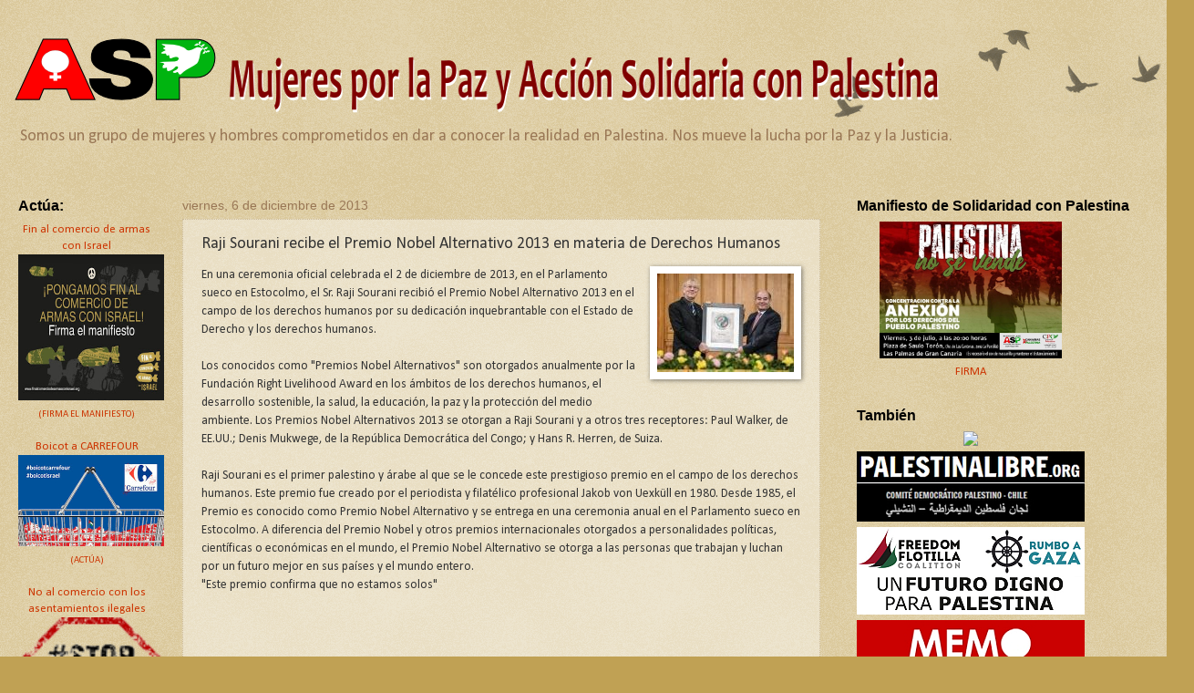

--- FILE ---
content_type: text/html; charset=UTF-8
request_url: https://mpaspalestina.blogspot.com/2013/12/raji-sourani-recibe-el-premio-nobel.html
body_size: 22275
content:
<!DOCTYPE html>
<html class='v2' dir='ltr' xmlns='http://www.w3.org/1999/xhtml' xmlns:b='http://www.google.com/2005/gml/b' xmlns:data='http://www.google.com/2005/gml/data' xmlns:expr='http://www.google.com/2005/gml/expr'>
<head>
<link href='https://www.blogger.com/static/v1/widgets/335934321-css_bundle_v2.css' rel='stylesheet' type='text/css'/>
<meta content='IE=EmulateIE7' http-equiv='X-UA-Compatible'/>
<meta content='width=1100' name='viewport'/>
<meta content='text/html; charset=UTF-8' http-equiv='Content-Type'/>
<meta content='blogger' name='generator'/>
<link href='https://mpaspalestina.blogspot.com/favicon.ico' rel='icon' type='image/x-icon'/>
<link href='https://mpaspalestina.blogspot.com/2013/12/raji-sourani-recibe-el-premio-nobel.html' rel='canonical'/>
<link rel="alternate" type="application/atom+xml" title="Mujeres por la Paz y Acción Solidaria con Palestina - Atom" href="https://mpaspalestina.blogspot.com/feeds/posts/default" />
<link rel="alternate" type="application/rss+xml" title="Mujeres por la Paz y Acción Solidaria con Palestina - RSS" href="https://mpaspalestina.blogspot.com/feeds/posts/default?alt=rss" />
<link rel="service.post" type="application/atom+xml" title="Mujeres por la Paz y Acción Solidaria con Palestina - Atom" href="https://draft.blogger.com/feeds/6182767282927851784/posts/default" />

<link rel="alternate" type="application/atom+xml" title="Mujeres por la Paz y Acción Solidaria con Palestina - Atom" href="https://mpaspalestina.blogspot.com/feeds/5031917868680531762/comments/default" />
<!--Can't find substitution for tag [blog.ieCssRetrofitLinks]-->
<link href='https://blogger.googleusercontent.com/img/b/R29vZ2xl/AVvXsEhZ-ekWcsXP8T_QE2Y24Fv9IjtJ5nXR2CDf29z0mg1x8Uklf2Wkg0VBWx9JSmzT8cWnewzJ1a4Lod5mVxzl2lFWxTwwkyzi8OkniHx15FTPoAeTkREmg8y5HfHbWIhYgThnKhMbwmgSAxMN/s1600/raji_sourani_3.jpg' rel='image_src'/>
<meta content='https://mpaspalestina.blogspot.com/2013/12/raji-sourani-recibe-el-premio-nobel.html' property='og:url'/>
<meta content='Raji Sourani recibe el Premio Nobel Alternativo 2013 en materia de Derechos Humanos' property='og:title'/>
<meta content='En una ceremonia oficial celebrada el 2 de diciembre de 2013, en el Parlamento sueco en Estocolmo, el Sr. Raji Sourani recibió el Premio Nob...' property='og:description'/>
<meta content='https://blogger.googleusercontent.com/img/b/R29vZ2xl/AVvXsEhZ-ekWcsXP8T_QE2Y24Fv9IjtJ5nXR2CDf29z0mg1x8Uklf2Wkg0VBWx9JSmzT8cWnewzJ1a4Lod5mVxzl2lFWxTwwkyzi8OkniHx15FTPoAeTkREmg8y5HfHbWIhYgThnKhMbwmgSAxMN/w1200-h630-p-k-no-nu/raji_sourani_3.jpg' property='og:image'/>
<title>Mujeres por la Paz y Acción Solidaria con Palestina: Raji Sourani recibe el Premio Nobel Alternativo 2013 en materia de Derechos Humanos</title>
<style type='text/css'>@font-face{font-family:'Calibri';font-style:normal;font-weight:400;font-display:swap;src:url(//fonts.gstatic.com/l/font?kit=J7afnpV-BGlaFfdAhLEY67FIEjg&skey=a1029226f80653a8&v=v15)format('woff2');unicode-range:U+0000-00FF,U+0131,U+0152-0153,U+02BB-02BC,U+02C6,U+02DA,U+02DC,U+0304,U+0308,U+0329,U+2000-206F,U+20AC,U+2122,U+2191,U+2193,U+2212,U+2215,U+FEFF,U+FFFD;}</style>
<style id='page-skin-1' type='text/css'><!--
/*
-----------------------------------------------
Blogger Template Style
Name:     Watermark
Designer: Josh Peterson
URL:      www.noaesthetic.com
----------------------------------------------- */
/* Variable definitions
====================
<Variable name="keycolor" description="Main Color" type="color" default="#c0a154"/>
<Group description="Page Text" selector="body">
<Variable name="body.font" description="Font" type="font"
default="normal normal 14px Arial, Tahoma, Helvetica, FreeSans, sans-serif"/>
<Variable name="body.text.color" description="Text Color" type="color" default="#333333"/>
</Group>
<Group description="Backgrounds" selector=".main-inner">
<Variable name="body.background.color" description="Outer Background" type="color" default="#c0a154"/>
<Variable name="footer.background.color" description="Footer Background" type="color" default="transparent"/>
</Group>
<Group description="Links" selector=".main-inner">
<Variable name="link.color" description="Link Color" type="color" default="#cc3300"/>
<Variable name="link.visited.color" description="Visited Color" type="color" default="#993322"/>
<Variable name="link.hover.color" description="Hover Color" type="color" default="#ff3300"/>
</Group>
<Group description="Blog Title" selector=".header h1">
<Variable name="header.font" description="Title Font" type="font"
default="normal normal 60px Georgia, Utopia, 'Palatino Linotype', Palatino, serif"/>
<Variable name="header.text.color" description="Title Color" type="color" default="#ffffff" />
</Group>
<Group description="Blog Description" selector=".header .description">
<Variable name="description.text.color" description="Description Color" type="color"
default="#997755" />
</Group>
<Group description="Tabs Text" selector=".tabs-inner .widget li a">
<Variable name="tabs.font" description="Font" type="font"
default="normal normal 20px Georgia, Utopia, 'Palatino Linotype', Palatino, serif"/>
<Variable name="tabs.text.color" description="Text Color" type="color" default="#cc3300"/>
<Variable name="tabs.selected.text.color" description="Selected Color" type="color" default="#000000"/>
</Group>
<Group description="Tabs Background" selector=".tabs-outer .PageList">
<Variable name="tabs.background.color" description="Background Color" type="color" default="transparent"/>
<Variable name="tabs.separator.color" description="Separator Color" type="color" default="#c0a154"/>
</Group>
<Group description="Date Header" selector="h2.date-header">
<Variable name="date.font" description="Font" type="font"
default="normal normal 16px Arial, Tahoma, Helvetica, FreeSans, sans-serif"/>
<Variable name="date.text.color" description="Text Color" type="color" default="#997755"/>
</Group>
<Group description="Post" selector="h3.post-title, .comments h4">
<Variable name="post.title.font" description="Title Font" type="font"
default="normal normal 30px Georgia, Utopia, 'Palatino Linotype', Palatino, serif"/>
<Variable name="post.background.color" description="Background Color" type="color" default="transparent"/>
<Variable name="post.border.color" description="Border Color" type="color" default="#ccbb99" />
</Group>
<Group description="Post Footer" selector=".post-footer">
<Variable name="post.footer.text.color" description="Text Color" type="color" default="#997755"/>
</Group>
<Group description="Gadgets" selector="h2">
<Variable name="widget.title.font" description="Title Font" type="font"
default="normal normal 20px Georgia, Utopia, 'Palatino Linotype', Palatino, serif"/>
<Variable name="widget.title.text.color" description="Title Color" type="color" default="#000000"/>
<Variable name="widget.alternate.text.color" description="Alternate Color" type="color" default="#777777"/>
</Group>
<Group description="Footer" selector=".footer-inner">
<Variable name="footer.text.color" description="Text Color" type="color" default="#333333"/>
<Variable name="footer.widget.title.text.color" description="Gadget Title Color" type="color" default="#000000"/>
</Group>
<Group description="Footer Links" selector=".footer-inner">
<Variable name="footer.link.color" description="Link Color" type="color" default="#cc3300"/>
<Variable name="footer.link.visited.color" description="Visited Color" type="color" default="#993322"/>
<Variable name="footer.link.hover.color" description="Hover Color" type="color" default="#ff3300"/>
</Group>
<Variable name="body.background" description="Body Background" type="background"
color="#c0a154" default="$(color) url(http://www.blogblog.com/1kt/watermark/body_background_birds.png) repeat scroll top left"/>
<Variable name="body.background.overlay" description="Overlay Background" type="background" color="#c0a154"
default="transparent url(http://www.blogblog.com/1kt/watermark/body_overlay_birds.png) no-repeat scroll top right"/>
<Variable name="body.background.overlay.height" description="Overlay Background Height" type="length" default="121px"/>
<Variable name="tabs.background.inner" description="Tabs Background Inner" type="url" default="none"/>
<Variable name="tabs.background.outer" description="Tabs Background Outer" type="url" default="none"/>
<Variable name="tabs.border.size" description="Tabs Border Size" type="length" default="0"/>
<Variable name="tabs.shadow.spread" description="Tabs Shadow Spread" type="length" default="0"/>
<Variable name="main.padding.top" description="Main Padding Top" type="length" default="30px"/>
<Variable name="main.cap.height" description="Main Cap Height" type="length" default="0"/>
<Variable name="main.cap.image" description="Main Cap Image" type="url" default="none"/>
<Variable name="main.cap.overlay" description="Main Cap Overlay" type="url" default="none"/>
<Variable name="main.background" description="Main Background" type="background"
default="transparent none no-repeat scroll top left"/>
<Variable name="post.background.url" description="Post Background URL" type="url"
default="url(http://www.blogblog.com/1kt/watermark/post_background_birds.png)"/>
<Variable name="post.border.size" description="Post Border Size" type="length" default="1px"/>
<Variable name="post.border.style" description="Post Border Style" type="string" default="dotted"/>
<Variable name="post.shadow.spread" description="Post Shadow Spread" type="length" default="0"/>
<Variable name="footer.background" description="Footer Background" type="background"
color="#330000" default="$(color) url(http://www.blogblog.com/1kt/watermark/body_background_navigator.png) repeat scroll top left"/>
<Variable name="mobile.background.overlay" description="Mobile Background Overlay" type="string"
default="transparent none repeat scroll top left"/>
<Variable name="startSide" description="Side where text starts in blog language" type="automatic" default="left"/>
<Variable name="endSide" description="Side where text ends in blog language" type="automatic" default="right"/>
*/
/* Use this with templates/1ktemplate-*.html */
/* Content
----------------------------------------------- */
#navbar-iframe {
opacity:0.0;
filter:alpha(Opacity=0)
}
#navbar-iframe:hover {
opacity:1.0;
filter:alpha(Opacity=100,FinishedOpacity=100)
}
body {
font: normal normal 14px Calibri;
color: #333333;
background: #c0a154 url(//www.blogblog.com/1kt/watermark/body_background_birds.png) repeat scroll top left;
}
html body .content-outer {
min-width: 0;
max-width: 100%;
width: 100%;
}
.content-outer {
font-size: 92%;
}
a:link {
text-decoration:none;
color: #cc3300;
}
a:visited {
text-decoration:none;
color: #993322;
}
a:hover {
text-decoration:underline;
color: #ff3300;
}
.body-fauxcolumns .cap-top {
margin-top: 30px;
background: transparent url(//www.blogblog.com/1kt/watermark/body_overlay_birds.png) no-repeat scroll top right;
height: 121px;
}
.content-inner {
padding: 0;
}
/* Header
----------------------------------------------- */
.header-inner .Header .titlewrapper,
.header-inner .Header .descriptionwrapper {
padding-left: 20px;
padding-right: 20px;
}
.Header h1 {
font: normal normal 60px Georgia, Utopia, 'Palatino Linotype', Palatino, serif;
color: #ffffff;
text-shadow: 2px 2px rgba(0, 0, 0, .1);
}
.Header h1 a {
color: #ffffff;
}
.Header .description {
font-size: 140%;
color: #997755;
}
/* Tabs
----------------------------------------------- */
.tabs-inner .section {
margin: 0 20px;
}
.tabs-inner .PageList, .tabs-inner .LinkList, .tabs-inner .Labels {
margin-left: -11px;
margin-right: -11px;
background-color: transparent;
border-top: 0 solid #ffffff;
border-bottom: 0 solid #ffffff;
-moz-box-shadow: 0 0 0 rgba(0, 0, 0, .3);
-webkit-box-shadow: 0 0 0 rgba(0, 0, 0, .3);
-goog-ms-box-shadow: 0 0 0 rgba(0, 0, 0, .3);
box-shadow: 0 0 0 rgba(0, 0, 0, .3);
}
.tabs-inner .PageList .widget-content,
.tabs-inner .LinkList .widget-content,
.tabs-inner .Labels .widget-content {
margin: -3px -11px;
background: transparent none  no-repeat scroll right;
}
.tabs-inner .widget ul {
padding: 2px 25px;
max-height: 34px;
background: transparent none no-repeat scroll left;
}
.tabs-inner .widget li {
border: none;
}
.tabs-inner .widget li a {
display: inline-block;
padding: .25em 1em;
font: normal normal 20px Georgia, Utopia, 'Palatino Linotype', Palatino, serif;
color: #cc3300;
border-right: 1px solid #c0a154;
}
.tabs-inner .widget li:first-child a {
border-left: 1px solid #c0a154;
}
.tabs-inner .widget li.selected a, .tabs-inner .widget li a:hover {
color: #000000;
}
/* Headings
----------------------------------------------- */
h2 {
font: normal bold 16px 'Trebuchet MS', Trebuchet, sans-serif;
color: #000000;
margin: 0 0 .5em;
}
h2.date-header {
font: normal normal 14px 'Trebuchet MS', Trebuchet, sans-serif;
color: #997755;
}
/* Main
----------------------------------------------- */
.main-inner .column-center-inner,
.main-inner .column-left-inner,
.main-inner .column-right-inner {
padding: 0 5px;
}
.main-outer {
margin-top: 0;
background: transparent none no-repeat scroll top left;
}
.main-inner {
padding-top: 30px;
}
.main-cap-top {
position: relative;
}
.main-cap-top .cap-right {
position: absolute;
height: 0;
width: 100%;
bottom: 0;
background: transparent none repeat-x scroll bottom center;
}
.main-cap-top .cap-left {
position: absolute;
height: 245px;
width: 280px;
right: 0;
bottom: 0;
background: transparent none no-repeat scroll bottom left;
}
/* Posts
----------------------------------------------- */
.post-outer {
padding: 15px 20px;
margin: 0 0 25px;
background: transparent url(//www.blogblog.com/1kt/watermark/post_background_birds.png) repeat scroll top left;
_background-image: none;
border: dotted 1px #ccbb99;
-moz-box-shadow: 0 0 0 rgba(0, 0, 0, .1);
-webkit-box-shadow: 0 0 0 rgba(0, 0, 0, .1);
-goog-ms-box-shadow: 0 0 0 rgba(0, 0, 0, .1);
box-shadow: 0 0 0 rgba(0, 0, 0, .1);
}
h3.post-title {
font: normal normal 18px Calibri;
margin: 0;
}
.comments h4 {
font: normal normal 18px Calibri;
margin: 1em 0 0;
}
.post-body {
font-size: 105%;
line-height: 1.5;
position: relative;
}
.post-header {
margin: 0 0 1em;
color: #997755;
}
.post-footer {
margin: 10px 0 0;
padding: 10px 0 0;
color: #997755;
border-top: dashed 1px #777777;
}
#blog-pager {
font-size: 140%
}
#comments .comment-author {
padding-top: 1.5em;
border-top: dashed 1px #777777;
background-position: 0 1.5em;
}
#comments .comment-author:first-child {
padding-top: 0;
border-top: none;
}
.avatar-image-container {
margin: .2em 0 0;
}
/* Widgets
----------------------------------------------- */
.widget ul, .widget #ArchiveList ul.flat {
padding: 0;
list-style: none;
}
.widget ul li, .widget #ArchiveList ul.flat li {
padding: .35em 0;
text-indent: 0;
border-top: dashed 1px #777777;
}
.widget ul li:first-child, .widget #ArchiveList ul.flat li:first-child {
border-top: none;
}
.widget .post-body ul {
list-style: disc;
}
.widget .post-body ul li {
border: none;
}
.widget .zippy {
color: #777777;
}
.post-body img, .post-body .tr-caption-container, .Profile img, .Image img,
.BlogList .item-thumbnail img {
padding: 5px;
background: #fff;
-moz-box-shadow: 1px 1px 5px rgba(0, 0, 0, .5);
-webkit-box-shadow: 1px 1px 5px rgba(0, 0, 0, .5);
-goog-ms-box-shadow: 1px 1px 5px rgba(0, 0, 0, .5);
box-shadow: 1px 1px 5px rgba(0, 0, 0, .5);
}
.post-body img, .post-body .tr-caption-container {
padding: 8px;
}
.post-body .tr-caption-container {
color: #333333;
}
.post-body .tr-caption-container img {
padding: 0;
background: transparent;
border: none;
-moz-box-shadow: 0 0 0 rgba(0, 0, 0, .1);
-webkit-box-shadow: 0 0 0 rgba(0, 0, 0, .1);
-goog-ms-box-shadow: 0 0 0 rgba(0, 0, 0, .1);
box-shadow: 0 0 0 rgba(0, 0, 0, .1);
}
/* Footer
----------------------------------------------- */
.footer-outer {
color:#ccbb99;
background: #330000 url(//www.blogblog.com/1kt/watermark/body_background_navigator.png) repeat scroll top left;
}
.footer-outer a {
color: #ffd56f;
}
.footer-outer a:visited {
color: #dd5533;
}
.footer-outer a:hover {
color: #ff9977;
}
.footer-outer .widget h2 {
color: #ffd56f;
}
/* Mobile
----------------------------------------------- */
body.mobile  {
background-size: 100% auto;
}
.mobile .body-fauxcolumn-outer {
background: transparent none repeat scroll top left;
}
html .mobile .mobile-date-outer {
border-bottom: none;
background: transparent url(//www.blogblog.com/1kt/watermark/post_background_birds.png) repeat scroll top left;
_background-image: none;
margin-bottom: 10px;
}
.mobile .main-cap-top {
z-index: -1;
}
.mobile .content-outer {
font-size: 100%;
}
.mobile .post-outer {
padding: 10px;
}
.mobile .main-cap-top .cap-left {
background: transparent none no-repeat scroll bottom left;
}
.mobile .body-fauxcolumns .cap-top {
margin: 0;
}
.mobile-link-button {
background: transparent url(//www.blogblog.com/1kt/watermark/post_background_birds.png) repeat scroll top left;
}
.mobile-link-button a:link, .mobile-link-button a:visited {
color: #cc3300;
}
.mobile-index-date .date-header {
color: #997755;
}
.mobile-index-contents {
color: #333333;
}
.mobile .tabs-inner .section {
margin: 0;
}
.mobile .tabs-inner .PageList {
margin-left: 0;
margin-right: 0;
}
.mobile .tabs-inner .PageList .widget-content {
margin: 0;
color: #000000;
background: transparent url(//www.blogblog.com/1kt/watermark/post_background_birds.png) repeat scroll top left;
}
.mobile .tabs-inner .PageList .widget-content .pagelist-arrow {
border-left: 1px solid #c0a154;
}

--></style>
<style id='template-skin-1' type='text/css'><!--
body {
min-width: 1280px;
}
.content-outer, .content-fauxcolumn-outer, .region-inner {
min-width: 1280px;
max-width: 1280px;
_width: 1280px;
}
.main-inner .columns {
padding-left: 180px;
padding-right: 360px;
}
.main-inner .fauxcolumn-center-outer {
left: 180px;
right: 360px;
/* IE6 does not respect left and right together */
_width: expression(this.parentNode.offsetWidth -
parseInt("180px") -
parseInt("360px") + 'px');
}
.main-inner .fauxcolumn-left-outer {
width: 180px;
}
.main-inner .fauxcolumn-right-outer {
width: 360px;
}
.main-inner .column-left-outer {
width: 180px;
right: 100%;
margin-left: -180px;
}
.main-inner .column-right-outer {
width: 360px;
margin-right: -360px;
}
#layout {
min-width: 0;
}
#layout .content-outer {
min-width: 0;
width: 800px;
}
#layout .region-inner {
min-width: 0;
width: auto;
}
--></style>
<link href='https://draft.blogger.com/dyn-css/authorization.css?targetBlogID=6182767282927851784&amp;zx=1cb4a709-e331-4eb5-9810-7d8a72e1d90e' media='none' onload='if(media!=&#39;all&#39;)media=&#39;all&#39;' rel='stylesheet'/><noscript><link href='https://draft.blogger.com/dyn-css/authorization.css?targetBlogID=6182767282927851784&amp;zx=1cb4a709-e331-4eb5-9810-7d8a72e1d90e' rel='stylesheet'/></noscript>
<meta name='google-adsense-platform-account' content='ca-host-pub-1556223355139109'/>
<meta name='google-adsense-platform-domain' content='blogspot.com'/>

</head>
<body class='loading'>
<div class='navbar section' id='navbar'><div class='widget Navbar' data-version='1' id='Navbar1'><script type="text/javascript">
    function setAttributeOnload(object, attribute, val) {
      if(window.addEventListener) {
        window.addEventListener('load',
          function(){ object[attribute] = val; }, false);
      } else {
        window.attachEvent('onload', function(){ object[attribute] = val; });
      }
    }
  </script>
<div id="navbar-iframe-container"></div>
<script type="text/javascript" src="https://apis.google.com/js/platform.js"></script>
<script type="text/javascript">
      gapi.load("gapi.iframes:gapi.iframes.style.bubble", function() {
        if (gapi.iframes && gapi.iframes.getContext) {
          gapi.iframes.getContext().openChild({
              url: 'https://draft.blogger.com/navbar/6182767282927851784?po\x3d5031917868680531762\x26origin\x3dhttps://mpaspalestina.blogspot.com',
              where: document.getElementById("navbar-iframe-container"),
              id: "navbar-iframe"
          });
        }
      });
    </script><script type="text/javascript">
(function() {
var script = document.createElement('script');
script.type = 'text/javascript';
script.src = '//pagead2.googlesyndication.com/pagead/js/google_top_exp.js';
var head = document.getElementsByTagName('head')[0];
if (head) {
head.appendChild(script);
}})();
</script>
</div></div>
<div class='body-fauxcolumns'>
<div class='fauxcolumn-outer body-fauxcolumn-outer'>
<div class='cap-top'>
<div class='cap-left'></div>
<div class='cap-right'></div>
</div>
<div class='fauxborder-left'>
<div class='fauxborder-right'></div>
<div class='fauxcolumn-inner'>
</div>
</div>
<div class='cap-bottom'>
<div class='cap-left'></div>
<div class='cap-right'></div>
</div>
</div>
</div>
<div class='content'>
<div class='content-fauxcolumns'>
<div class='fauxcolumn-outer content-fauxcolumn-outer'>
<div class='cap-top'>
<div class='cap-left'></div>
<div class='cap-right'></div>
</div>
<div class='fauxborder-left'>
<div class='fauxborder-right'></div>
<div class='fauxcolumn-inner'>
</div>
</div>
<div class='cap-bottom'>
<div class='cap-left'></div>
<div class='cap-right'></div>
</div>
</div>
</div>
<div class='content-outer'>
<div class='content-cap-top cap-top'>
<div class='cap-left'></div>
<div class='cap-right'></div>
</div>
<div class='fauxborder-left content-fauxborder-left'>
<div class='fauxborder-right content-fauxborder-right'></div>
<div class='content-inner'>
<header>
<div class='header-outer'>
<div class='header-cap-top cap-top'>
<div class='cap-left'></div>
<div class='cap-right'></div>
</div>
<div class='fauxborder-left header-fauxborder-left'>
<div class='fauxborder-right header-fauxborder-right'></div>
<div class='region-inner header-inner'>
<div class='header section' id='header'><div class='widget Header' data-version='1' id='Header1'>
<div id='header-inner'>
<a href='https://mpaspalestina.blogspot.com/' style='display: block'>
<img alt='Mujeres por la Paz y Acción Solidaria con Palestina' height='98px; ' id='Header1_headerimg' src='https://blogger.googleusercontent.com/img/b/R29vZ2xl/AVvXsEgAWhDJnbw79jzgUZ0hV9JOYkST6TLSek9zZ4xjhin8v397e-NGmYXYfUF6X6LZ2s2UvWaPFW1rS1WdVXDP0Zyj1jJSsJpyLMM_mSyIBBE1wtDpwDitDoe7G-cIxb3pUI__XAyXnF4cwlDw/s1600/cabecerablog_2.png' style='display: block' width='1280px; '/>
</a>
<div class='descriptionwrapper'>
<p class='description'><span>Somos un grupo de mujeres y hombres comprometidos en dar a conocer la realidad en Palestina. Nos mueve la lucha por la Paz y la Justicia.</span></p>
</div>
</div>
</div></div>
</div>
</div>
<div class='header-cap-bottom cap-bottom'>
<div class='cap-left'></div>
<div class='cap-right'></div>
</div>
</div>
</header>
<div class='tabs-outer'>
<div class='tabs-cap-top cap-top'>
<div class='cap-left'></div>
<div class='cap-right'></div>
</div>
<div class='fauxborder-left tabs-fauxborder-left'>
<div class='fauxborder-right tabs-fauxborder-right'></div>
<div class='region-inner tabs-inner'>
<div class='tabs no-items section' id='crosscol'></div>
<div class='tabs no-items section' id='crosscol-overflow'></div>
</div>
</div>
<div class='tabs-cap-bottom cap-bottom'>
<div class='cap-left'></div>
<div class='cap-right'></div>
</div>
</div>
<div class='main-outer'>
<div class='main-cap-top cap-top'>
<div class='cap-left'></div>
<div class='cap-right'></div>
</div>
<div class='fauxborder-left main-fauxborder-left'>
<div class='fauxborder-right main-fauxborder-right'></div>
<div class='region-inner main-inner'>
<div class='columns fauxcolumns'>
<div class='fauxcolumn-outer fauxcolumn-center-outer'>
<div class='cap-top'>
<div class='cap-left'></div>
<div class='cap-right'></div>
</div>
<div class='fauxborder-left'>
<div class='fauxborder-right'></div>
<div class='fauxcolumn-inner'>
</div>
</div>
<div class='cap-bottom'>
<div class='cap-left'></div>
<div class='cap-right'></div>
</div>
</div>
<div class='fauxcolumn-outer fauxcolumn-left-outer'>
<div class='cap-top'>
<div class='cap-left'></div>
<div class='cap-right'></div>
</div>
<div class='fauxborder-left'>
<div class='fauxborder-right'></div>
<div class='fauxcolumn-inner'>
</div>
</div>
<div class='cap-bottom'>
<div class='cap-left'></div>
<div class='cap-right'></div>
</div>
</div>
<div class='fauxcolumn-outer fauxcolumn-right-outer'>
<div class='cap-top'>
<div class='cap-left'></div>
<div class='cap-right'></div>
</div>
<div class='fauxborder-left'>
<div class='fauxborder-right'></div>
<div class='fauxcolumn-inner'>
</div>
</div>
<div class='cap-bottom'>
<div class='cap-left'></div>
<div class='cap-right'></div>
</div>
</div>
<!-- corrects IE6 width calculation -->
<div class='columns-inner'>
<div class='column-center-outer'>
<div class='column-center-inner'>
<div class='main section' id='main'><div class='widget Blog' data-version='1' id='Blog1'>
<div class='blog-posts hfeed'>

          <div class="date-outer">
        
<h2 class='date-header'><span>viernes, 6 de diciembre de 2013</span></h2>

          <div class="date-posts">
        
<div class='post-outer'>
<div class='post hentry'>
<a name='5031917868680531762'></a>
<h3 class='post-title entry-title'>
Raji Sourani recibe el Premio Nobel Alternativo 2013 en materia de Derechos Humanos
</h3>
<div class='post-header'>
<div class='post-header-line-1'></div>
</div>
<div class='post-body entry-content' id='post-body-5031917868680531762'>
<a href="https://blogger.googleusercontent.com/img/b/R29vZ2xl/AVvXsEhZ-ekWcsXP8T_QE2Y24Fv9IjtJ5nXR2CDf29z0mg1x8Uklf2Wkg0VBWx9JSmzT8cWnewzJ1a4Lod5mVxzl2lFWxTwwkyzi8OkniHx15FTPoAeTkREmg8y5HfHbWIhYgThnKhMbwmgSAxMN/s1600/raji_sourani_3.jpg" imageanchor="1" style="clear: right; float: right; margin-bottom: 1em; margin-left: 1em;"><img border="0" src="https://blogger.googleusercontent.com/img/b/R29vZ2xl/AVvXsEhZ-ekWcsXP8T_QE2Y24Fv9IjtJ5nXR2CDf29z0mg1x8Uklf2Wkg0VBWx9JSmzT8cWnewzJ1a4Lod5mVxzl2lFWxTwwkyzi8OkniHx15FTPoAeTkREmg8y5HfHbWIhYgThnKhMbwmgSAxMN/s1600/raji_sourani_3.jpg" /></a>En una ceremonia oficial celebrada el 2 de diciembre de 2013, en el Parlamento sueco en Estocolmo, el Sr. Raji Sourani recibió el Premio Nobel Alternativo 2013 en el campo de los derechos humanos por su dedicación inquebrantable con el Estado de Derecho y los derechos humanos.<br />
<br />
Los conocidos como "Premios Nobel Alternativos" son otorgados anualmente por la Fundación Right Livelihood Award en los ámbitos de los derechos humanos, el desarrollo sostenible, la salud, la educación, la paz y la protección del medio ambiente. Los Premios Nobel Alternativos 2013 se otorgan a Raji Sourani y a otros tres receptores: Paul Walker, de EE.UU.; Denis Mukwege, de la República Democrática del Congo; y Hans R. Herren, de Suiza.<br />
<a name="more"></a><br />
Raji Sourani es el primer palestino y árabe al que se le concede este prestigioso premio en el campo de los derechos humanos. Este premio fue creado por el periodista y filatélico profesional Jakob von Uexküll en 1980. Desde 1985, el Premio es conocido como Premio Nobel Alternativo y se entrega en una ceremonia anual en el Parlamento sueco en Estocolmo. A diferencia del Premio Nobel y otros premios internacionales otorgados a personalidades políticas, científicas o económicas en el mundo, el Premio Nobel Alternativo se otorga a las personas que trabajan y luchan por un futuro mejor en sus países y el mundo entero.<br />
"Este premio confirma que no estamos solos"<br />
<br />
<div style="text-align: center;">
<iframe allowfullscreen="" frameborder="0" height="330" src="//www.youtube.com/embed/yyQbgdOxMVs" width="500"></iframe><br /></div>
<br />
Raji Surani declaró que él nunca había esperado que un premio tan importante fuera para Palestina.<br />
<br />
"Desde que se publicó la noticia del premio, mi oficina se vio inundada con mensajes de las víctimas, de compañeros y de antiguos clientes expresando su apoyo y alegría. Este premio confirma que no estamos solos. Que la gente entiende nuestra lucha. Que hay esperanza. (...) Mientras los Estados nos dan la espalda, las personas libres de todo el mundo son solidarias".<br />
<br />
"El derecho internacional y el derecho internacional de derechos humanos, reconoce nuestra dignidad, nuestro valor y nuestro valor como personas. Y confirma que somos todos iguales, independientemente de nuestra nacionalidad, nuestro sexo o edad, o nuestra situación económica. Este es el sentido de igualdad que ha estado ausente hasta ahora y que debe ser establecido. En Palestina, como en muchas otras situaciones del mundo, hasta que seamos reconocidos como humanos y como iguales, no puede haber progreso&#8221;.<br />
<br />
<i><span style="font-family: Times, Times New Roman, serif;">Fuente:&nbsp;<a href="http://palestina.webcindario.com/2013/131203_d.html">http://palestina.webcindario.com/2013/131203_d.html</a></span></i><br />
<i><br /></i>
Ver artículo sobre Raji Sourani en Andalucía:&nbsp;<a href="http://palestina.webcindario.com/sourani/091210_s.html">http://palestina.webcindario.com/sourani/091210_s.html</a>
<div style='clear: both;'></div>
</div>
<div class='post-footer'>
<div class='post-footer-line post-footer-line-1'><span class='post-author vcard'>
</span>
<span class='post-timestamp'>
</span>
<span class='post-comment-link'>
</span>
<span class='post-icons'>
<span class='item-control blog-admin pid-452101666'>
<a href='https://draft.blogger.com/post-edit.g?blogID=6182767282927851784&postID=5031917868680531762&from=pencil' title='Editar entrada'>
<img alt='' class='icon-action' height='18' src='https://resources.blogblog.com/img/icon18_edit_allbkg.gif' width='18'/>
</a>
</span>
</span>
<div class='post-share-buttons goog-inline-block'>
<a class='goog-inline-block share-button sb-email' href='https://draft.blogger.com/share-post.g?blogID=6182767282927851784&postID=5031917868680531762&target=email' target='_blank' title='Enviar por correo electrónico'><span class='share-button-link-text'>Enviar por correo electrónico</span></a><a class='goog-inline-block share-button sb-blog' href='https://draft.blogger.com/share-post.g?blogID=6182767282927851784&postID=5031917868680531762&target=blog' onclick='window.open(this.href, "_blank", "height=270,width=475"); return false;' target='_blank' title='Escribe un blog'><span class='share-button-link-text'>Escribe un blog</span></a><a class='goog-inline-block share-button sb-twitter' href='https://draft.blogger.com/share-post.g?blogID=6182767282927851784&postID=5031917868680531762&target=twitter' target='_blank' title='Compartir en X'><span class='share-button-link-text'>Compartir en X</span></a><a class='goog-inline-block share-button sb-facebook' href='https://draft.blogger.com/share-post.g?blogID=6182767282927851784&postID=5031917868680531762&target=facebook' onclick='window.open(this.href, "_blank", "height=430,width=640"); return false;' target='_blank' title='Compartir con Facebook'><span class='share-button-link-text'>Compartir con Facebook</span></a><a class='goog-inline-block share-button sb-pinterest' href='https://draft.blogger.com/share-post.g?blogID=6182767282927851784&postID=5031917868680531762&target=pinterest' target='_blank' title='Compartir en Pinterest'><span class='share-button-link-text'>Compartir en Pinterest</span></a>
</div>
</div>
<div class='post-footer-line post-footer-line-2'><span class='post-labels'>
Etiquetas:
<a href='https://mpaspalestina.blogspot.com/search/label/Apresamientos%20y%20retenciones' rel='tag'>Apresamientos y retenciones</a>
</span>
</div>
<div class='post-footer-line post-footer-line-3'><span class='post-location'>
</span>
</div>
</div>
</div>
<div class='comments' id='comments'>
<a name='comments'></a>
</div>
</div>

        </div></div>
      
</div>
<div class='blog-pager' id='blog-pager'>
<span id='blog-pager-newer-link'>
<a class='blog-pager-newer-link' href='https://mpaspalestina.blogspot.com/2013/12/boicot-la-conferencia-de-historia-oral.html' id='Blog1_blog-pager-newer-link' title='Entrada más reciente'>Entrada más reciente</a>
</span>
<span id='blog-pager-older-link'>
<a class='blog-pager-older-link' href='https://mpaspalestina.blogspot.com/2013/12/libro-palestina-vive.html' id='Blog1_blog-pager-older-link' title='Entrada antigua'>Entrada antigua</a>
</span>
<a class='home-link' href='https://mpaspalestina.blogspot.com/'>Inicio</a>
</div>
<div class='clear'></div>
<div class='post-feeds'>
</div>
</div></div>
</div>
</div>
<div class='column-left-outer'>
<div class='column-left-inner'>
<aside>
<div class='sidebar section' id='sidebar-left-1'><div class='widget HTML' data-version='1' id='HTML4'>
<h2 class='title'>Actúa:</h2>
<div class='widget-content'>
<div style="text-align: center; width: 150px;">

<a
 href="https://finalcomerciodearmasconisrael.org/" target="_blank">Fin al comercio de armas con Israel<img
 style="border: 0px solid ; width: 160px; height: 160px;" alt=""
src="https://blogger.googleusercontent.com/img/b/R29vZ2xl/AVvXsEhqf92fErxdz7-j7WPTDMjAygqbnJRwQiljNRQYdwwYnqomipyt9uD8cwjqYpDGOyfbtuFUgfd_5cmk8jcOaVmoRo_7X66WOyRX9TXppaiPbnEAkpIVL2wVAZQ0fOaVQB1x595njT7ndE6tgAy2tmWXi84jBDXfylUbEJK9kOT3p04ifzLzVKlTwuqH7pzU/s320/fincomercioarmasirsrael_1.jpg">
<small><a href="https://finalcomerciodearmasconisrael.org/firma/"
 target="_blank">(FIRMA EL MANIFIESTO)</a></small>

<br />
<br />

<a
 href="https://boicotisrael.net/campanas/boicot-a-carrefour/" target="_blank">Boicot a CARREFOUR<img
 style="border: 0px solid ; width: 160px; height: 100px;" alt=""
 src="https://blogger.googleusercontent.com/img/b/R29vZ2xl/AVvXsEjGTEgSlShdu-iP5E_qzPwYHhe-QUinOb1MoY_JpB96ohWBxIznF-smS43UfNkNVMwSLORQfRo3dnyMwokDiV-svqXA7S8n760zkkM1hvPPtpD9oYId0F1WGopl8rhJUb1t40qo_wj92x_TCUVnIqkLQHPZusW80UjMri5zpqbZ7ckGkqQLOCkKOpKVhE2r/s320/boicotcarrefour-boicotisrael.jpg"><br />
<small><a href="https://boicotisrael.net/campanas/boicot-a-carrefour/"
 target="_blank">(ACTÚA)</a></small>

<br/>
<br/>

<a
 href="https://stopsettlements.org/spanish/?utm_source=share&utm_medium=whatsapp&utm_campaign=gAatUB9hRbu9XWORoQOapA" target="_blank">No al comercio con los asentamientos ilegales<img
 style="border: 0px solid ; width: 160px; height: 160px;" alt=""
 src="https://blogger.googleusercontent.com/img/b/R29vZ2xl/AVvXsEhb7M0rDD-pGEmOmNB-5cI5w1vwp1Kn8KpeLdSGG4fap1ihSkjJdsyNUoqcGQ3gfqHXog9u6Yvyf3xlUbgIVuq_OHVFk7h-DOmHSRywfBZ-EdWIhS4U9d_5fo44eCXn74gR7VwBbB25DM64p3funQf6PWlVZyaA9H7qckTpZPsZuQgi9rKu2GxFCyjN_g/w108-h108/StopSettlements_v2_Logo.png"><br />
<small><a href="https://stopsettlements.org/spanish/?utm_source=share&utm_medium=whatsapp&utm_campaign=gAatUB9hRbu9XWORoQOapA"
 target="_blank">(FIRMA LA PETICI&Oacute;N)</a></small>

<br/>
<br/>

<a
 href="http://boicotisrael.net/yonocomproapartheid/" target="_blank">No compres apartheid<img
 style="border: 0px solid ; width: 160px; height: 160px;" alt=""
 src="https://blogger.googleusercontent.com/img/b/R29vZ2xl/AVvXsEgR57vi9_aHgTbRWNEP28aeCz1OmfyIw-cGZCpAN_2DRSv6HfFsZmtsTLjJq9ZQ8F6jcFriXTMYShsAo1deM9WufhzJVvueeCvpnx1dB0-rIFg_wEopdy1AMxWVdX3NvJM-yb8JIi0iuXkR/s1600/nocompresapartheid_yonocompro.jpg"><br />
<small><a href="http://boicotisrael.net/yonocomproapartheid/"
 target="_blank">(FIRMA LA PETICI&Oacute;N)</a></small>

<br/>
<br/>

<a
 href="https://www.addameer.org/es" target="_blank">Solidaridad pres@s palestin@s <img
 style="border: 0px solid ; width: 150px; height: 100px;" alt=""
 src="https://blogger.googleusercontent.com/img/b/R29vZ2xl/AVvXsEiuu4jY70GZOMrjxmucMfih_2GSAHBEAtgp0SRIMgRNLo3ENFMsnKIVSE0_2e4I9_L4Mq0I9loUEM1NMcWHL7zMLH3p9-EziSosEqijQAWxB-irPAIJF1kPYfZ_pKtdO48cgPRIvStffCvX/s1600/Addamer_1.jpg"><br />
<small><a href="https://www.addameer.org/es"
 target="_blank">(Envía tu video)</a></small>

<br/>
<br/>

<a
 href="https://defensemddhh.wordpress.com/comunicat/" target="_blank">Por la libertad de expresión y contra la criminalización<img
 style="border: 0px solid ; width: 160px; height: 50px;" alt=""
 src="https://blogger.googleusercontent.com/img/b/R29vZ2xl/AVvXsEjeayHYNXBPRpFxdzNhEWSAA8MN0VXWO76BY6ss7Izq4Zk7-SMK2QCzaQFpzTF7iOnQ12nu1lR1UXlhACzD-BPYAb1_GXOl5dCN-I6JWdbjYuYN5pOY4XCxl-kpRqGPx2cVO8MMl450IVwF/s1600/comunicado+ddhh_2.jpg"><br />
<small><a href="https://defensemddhh.wordpress.com/comunicat/"
 target="_blank">(FIRMA LA PETICI&Oacute;N)</a></small>

<br/>
<br/>


<a
 href="https://boicotisrael.net/campanas/apoya-la-campana-tarjeta-roja-israel/" target="_blank">Tarjeta roja a Israel<img
 style="border: 0px solid ; width: 150px; height: 75px;" alt=""
 src="https://blogger.googleusercontent.com/img/b/R29vZ2xl/AVvXsEilbFe9X4YhZU9eYo2mEUkygusvqKk-ANcN99AzLmhjAyBRqMnwfAsvjC9bWFEp5rgVLgCctLDiAn9dYpOL8psh8hiy7XatJrTOr_mHo9fHNGC_t9ZmQqAaftiKU3ciSOdbBk9AS0VCDIh2/s1600/redcardisrael_4.jpg"><br />
<small><a href="https://boicotisrael.net/campanas/apoya-la-campana-tarjeta-roja-israel/"
 target="_blank">(FIRMA LA PETICI&Oacute;N)</a></small>

<br/>
<br/>

<a
 href="http://www.asociacionunadikum.org/manifiesto-por-la-libertad-de-salah-khawaja-activista-no-violento-por-los-derechos-humanos-y-por-la-libertad-del-resto-de-activistas-de-palestina-secuestrados-por-el-regimen-de-is/" target="_blank">Libertad Salah Khawaja<img
 style="border: 0px solid ; width: 160px; height: 160px;" alt=""
 src="https://blogger.googleusercontent.com/img/b/R29vZ2xl/AVvXsEiTJFONq5DsjGD0Uie8jw128Futc_RnmzxBenmiLCDYZXsfzrp9qgFvc1YG_ekd2AOQKfjtP9w8hfezWCL3lqit3PzwqTlOwZy7H31tU9FLwoViYs-hfkel-gkiqQNqtIqs2Og5YL8AAcJi/s1600/salah+kawaha_1.jpg"><br />
<small><a href="http://www.asociacionunadikum.org/manifiesto-por-la-libertad-de-salah-khawaja-activista-no-violento-por-los-derechos-humanos-y-por-la-libertad-del-resto-de-activistas-de-palestina-secuestrados-por-el-regimen-de-is/"
 target="_blank">(FIRMA LA PETICI&Oacute;N)</a></small>

<br/>
<br/>

<a
 href="https://www.es.amnesty.org/actua/acciones/israel-artista-circo-palestino-ene16/" target="_blank">Libertad para Abu Sakha<img
 style="border: 0px solid ; width: 160px; height: 79px;" alt=""
 src="https://avaazdo.s3.amazonaws.com/original_567aa29c47f8a.jpg"><br />
<small><a href="https://www.es.amnesty.org/actua/acciones/israel-artista-circo-palestino-ene16/"
 target="_blank">(FIRMA LA PETICI&Oacute;N)</a></small>

<br/>
<br/>

<a
 href="http://freepalestine.eu/es/" target="_blank">Suspensión acuerdos de asociación entre la UE-Israel<img
 style="border: 0px solid ; width: 160px; height: 120px;" alt=""
 src="https://blogger.googleusercontent.com/img/b/R29vZ2xl/AVvXsEhboVNs0raTDmgJn4Na2FShgHMKIe1LGs1AroBAini0CNTiEoP6uK8mnLQ_X3qDwP9a2gEpriFwQhoSz-GpG1qLK8aKPyZ_gazs2jig1h2aMbR5N30sqT1JYXllOl1MmjVGumtACiSxcnTh/s1600/Acuerdos+UE.jpg"><br />
<small>
<a href="http://freepalestine.eu/es/"
 target="_blank">(FIRMA LA PETICI&Oacute;N)</a></small>

<br/>
<br/>

<a
 href="http://www.pallasosenrebeldia.org/2015/11/03/artistas-de-todo-el-mundo-se-adhieren-al-manifiesto-de-pallasos-en-rebeldia-por-una-palestina-libre-y-feliz-artistasporpalestina/"_blank">Pallasos en Rebeldía<img
 style="border: 0px solid ; width: 160px; height: 160px;" alt=""
 src="https://blogger.googleusercontent.com/img/b/R29vZ2xl/AVvXsEgzDsXklmJbMpf-VB3sLtETk430BGmNdnB46MtvO9bIKHtqPm0IZWGEJDfM7Mr6f7RCXzju_bg5h7HUPF71-Rt2x6eqVW5LRh_EbAj_rFETa5t2wcmFwdS_lSvscsEOZGsfmBK7_8LUCYk8/s1600/festiclown_4.jpg"><br />
<small><a href="http://www.pallasosenrebeldia.org/2015/11/03/artistas-de-todo-el-mundo-se-adhieren-al-manifiesto-de-pallasos-en-rebeldia-por-una-palestina-libre-y-feliz-artistasporpalestina/" target="_blank">(FIRMA LA PETICI&Oacute;N)</a></small>
<br/>
<br/>

<a
 href="http://pebai.wordpress.com/2014/05/06/campana-de-recogida-de-firmas-bds-academico-por-palestina/" target="_blank">BDS Académico<img
 style="border: 0px solid ; width: 160px; height: 110px;" alt=""
 src="https://blogger.googleusercontent.com/img/b/R29vZ2xl/AVvXsEhx6JEXmnZWpuB9M6KwFEKyExmlqIKzhI3S6ciAiw2KRademh52Ok11CVoYJsTfQkd5Rwph3snf6XG5FyMDv6YtWWG8RSUjuxJjg5mY5VkB4vp-7RyhbfymB7HkMC2QWqSeV5Prxs40JTi6/s1600/BDS_academico_2.jpg"><br />
<small><a href="http://pebai.wordpress.com/2014/05/06/campana-de-recogida-de-firmas-bds-academico-por-palestina/" target="_blank">(FIRMA LA PETICI&Oacute;N)</a></small>

<br/>
<br/>

<a
 href="http://ukpalmhn.com/campaigns/trabajadores-de-la-salud-mental-unidos-en-un-compromiso-por-palestina/"_blank">Palestine Mental Health<img
 style="border: 0px solid ; width: 160px; height: 70px;" alt=""
 src="
https://blogger.googleusercontent.com/img/b/R29vZ2xl/AVvXsEiB7FnPMQSzUawQiq6r6GyJ0xkmnJRoS5dwgslV4OT2jR4JkpGzc_bXqzl1zhd4O-n8xteiVUbEbGu8qOX2GhzaFpK5qBQ9_2nZHURLW9bkimrLFShAf3fmWdInROKlFU642H6x-43gqWcW/s1600/PMH.jpg"><br />
<small><a href="http://ukpalmhn.com/campaigns/trabajadores-de-la-salud-mental-unidos-en-un-compromiso-por-palestina/"
 target="_blank">(FIRMA LA PETICI&Oacute;N)</a></small>
<br/>
<br/>

</img
></a
></img
></a
></img
></a
></img
></a
></img
></a
></img
></a
></img
></a
></img
></a
></img
></a
></img
></a
></img
></a
></img
></a
></img
></a
></div>
</div>
<div class='clear'></div>
</div><div class='widget Stats' data-version='1' id='Stats1'>
<h2>Visitas última semana</h2>
<div class='widget-content'>
<div id='Stats1_content' style='display: none;'>
<script src='https://www.gstatic.com/charts/loader.js' type='text/javascript'></script>
<span id='Stats1_sparklinespan' style='display:inline-block; width:75px; height:30px'></span>
<span class='counter-wrapper text-counter-wrapper' id='Stats1_totalCount'>
</span>
<div class='clear'></div>
</div>
</div>
</div><div class='widget Label' data-version='1' id='Label1'>
<h2>Etiquetas</h2>
<div class='widget-content list-label-widget-content'>
<ul>
<li>
<a dir='ltr' href='https://mpaspalestina.blogspot.com/search/label/ACOM'>ACOM</a>
<span dir='ltr'>(1)</span>
</li>
<li>
<a dir='ltr' href='https://mpaspalestina.blogspot.com/search/label/Activismo'>Activismo</a>
<span dir='ltr'>(162)</span>
</li>
<li>
<a dir='ltr' href='https://mpaspalestina.blogspot.com/search/label/Acuerdos'>Acuerdos</a>
<span dir='ltr'>(47)</span>
</li>
<li>
<a dir='ltr' href='https://mpaspalestina.blogspot.com/search/label/Agua'>Agua</a>
<span dir='ltr'>(6)</span>
</li>
<li>
<a dir='ltr' href='https://mpaspalestina.blogspot.com/search/label/Amnist%C3%ADa%20Internacional'>Amnistía Internacional</a>
<span dir='ltr'>(3)</span>
</li>
<li>
<a dir='ltr' href='https://mpaspalestina.blogspot.com/search/label/ANP'>ANP</a>
<span dir='ltr'>(2)</span>
</li>
<li>
<a dir='ltr' href='https://mpaspalestina.blogspot.com/search/label/Antiislamismo'>Antiislamismo</a>
<span dir='ltr'>(1)</span>
</li>
<li>
<a dir='ltr' href='https://mpaspalestina.blogspot.com/search/label/Apartheid'>Apartheid</a>
<span dir='ltr'>(32)</span>
</li>
<li>
<a dir='ltr' href='https://mpaspalestina.blogspot.com/search/label/Apresamientos%20y%20retenciones'>Apresamientos y retenciones</a>
<span dir='ltr'>(135)</span>
</li>
<li>
<a dir='ltr' href='https://mpaspalestina.blogspot.com/search/label/Arafat'>Arafat</a>
<span dir='ltr'>(1)</span>
</li>
<li>
<a dir='ltr' href='https://mpaspalestina.blogspot.com/search/label/Armamento'>Armamento</a>
<span dir='ltr'>(11)</span>
</li>
<li>
<a dir='ltr' href='https://mpaspalestina.blogspot.com/search/label/Art%C3%ADculos'>Artículos</a>
<span dir='ltr'>(135)</span>
</li>
<li>
<a dir='ltr' href='https://mpaspalestina.blogspot.com/search/label/Asentamientos'>Asentamientos</a>
<span dir='ltr'>(33)</span>
</li>
<li>
<a dir='ltr' href='https://mpaspalestina.blogspot.com/search/label/asesinatos'>asesinatos</a>
<span dir='ltr'>(4)</span>
</li>
<li>
<a dir='ltr' href='https://mpaspalestina.blogspot.com/search/label/Balance'>Balance</a>
<span dir='ltr'>(1)</span>
</li>
<li>
<a dir='ltr' href='https://mpaspalestina.blogspot.com/search/label/BDS%20Boicot%20Desinversi%C3%B3n%20Sanciones'>BDS Boicot Desinversión Sanciones</a>
<span dir='ltr'>(204)</span>
</li>
<li>
<a dir='ltr' href='https://mpaspalestina.blogspot.com/search/label/Beduinos'>Beduinos</a>
<span dir='ltr'>(4)</span>
</li>
<li>
<a dir='ltr' href='https://mpaspalestina.blogspot.com/search/label/Campa%C3%B1as'>Campañas</a>
<span dir='ltr'>(51)</span>
</li>
<li>
<a dir='ltr' href='https://mpaspalestina.blogspot.com/search/label/Censura'>Censura</a>
<span dir='ltr'>(3)</span>
</li>
<li>
<a dir='ltr' href='https://mpaspalestina.blogspot.com/search/label/Cine%20Palestino'>Cine Palestino</a>
<span dir='ltr'>(1)</span>
</li>
<li>
<a dir='ltr' href='https://mpaspalestina.blogspot.com/search/label/Cisjordania'>Cisjordania</a>
<span dir='ltr'>(36)</span>
</li>
<li>
<a dir='ltr' href='https://mpaspalestina.blogspot.com/search/label/colonos'>colonos</a>
<span dir='ltr'>(16)</span>
</li>
<li>
<a dir='ltr' href='https://mpaspalestina.blogspot.com/search/label/Comunicados'>Comunicados</a>
<span dir='ltr'>(108)</span>
</li>
<li>
<a dir='ltr' href='https://mpaspalestina.blogspot.com/search/label/Conmemoraciones'>Conmemoraciones</a>
<span dir='ltr'>(43)</span>
</li>
<li>
<a dir='ltr' href='https://mpaspalestina.blogspot.com/search/label/convocatorias'>convocatorias</a>
<span dir='ltr'>(1)</span>
</li>
<li>
<a dir='ltr' href='https://mpaspalestina.blogspot.com/search/label/Cultura'>Cultura</a>
<span dir='ltr'>(6)</span>
</li>
<li>
<a dir='ltr' href='https://mpaspalestina.blogspot.com/search/label/DDHH'>DDHH</a>
<span dir='ltr'>(56)</span>
</li>
<li>
<a dir='ltr' href='https://mpaspalestina.blogspot.com/search/label/Denuncia'>Denuncia</a>
<span dir='ltr'>(334)</span>
</li>
<li>
<a dir='ltr' href='https://mpaspalestina.blogspot.com/search/label/Derecho%20al%20retorno'>Derecho al retorno</a>
<span dir='ltr'>(1)</span>
</li>
<li>
<a dir='ltr' href='https://mpaspalestina.blogspot.com/search/label/Documento'>Documento</a>
<span dir='ltr'>(55)</span>
</li>
<li>
<a dir='ltr' href='https://mpaspalestina.blogspot.com/search/label/E1'>E1</a>
<span dir='ltr'>(1)</span>
</li>
<li>
<a dir='ltr' href='https://mpaspalestina.blogspot.com/search/label/Educaci%C3%B3n'>Educación</a>
<span dir='ltr'>(1)</span>
</li>
<li>
<a dir='ltr' href='https://mpaspalestina.blogspot.com/search/label/EE.UU.'>EE.UU.</a>
<span dir='ltr'>(8)</span>
</li>
<li>
<a dir='ltr' href='https://mpaspalestina.blogspot.com/search/label/Egipto'>Egipto</a>
<span dir='ltr'>(1)</span>
</li>
<li>
<a dir='ltr' href='https://mpaspalestina.blogspot.com/search/label/Ejercito%20israel%C3%AD'>Ejercito israelí</a>
<span dir='ltr'>(4)</span>
</li>
<li>
<a dir='ltr' href='https://mpaspalestina.blogspot.com/search/label/ELAI'>ELAI</a>
<span dir='ltr'>(1)</span>
</li>
<li>
<a dir='ltr' href='https://mpaspalestina.blogspot.com/search/label/Embajada'>Embajada</a>
<span dir='ltr'>(2)</span>
</li>
<li>
<a dir='ltr' href='https://mpaspalestina.blogspot.com/search/label/Enfrentamientos'>Enfrentamientos</a>
<span dir='ltr'>(24)</span>
</li>
<li>
<a dir='ltr' href='https://mpaspalestina.blogspot.com/search/label/Entrevista'>Entrevista</a>
<span dir='ltr'>(31)</span>
</li>
<li>
<a dir='ltr' href='https://mpaspalestina.blogspot.com/search/label/Estad%C3%ADsticas'>Estadísticas</a>
<span dir='ltr'>(1)</span>
</li>
<li>
<a dir='ltr' href='https://mpaspalestina.blogspot.com/search/label/Flotilla%20Libertad'>Flotilla Libertad</a>
<span dir='ltr'>(5)</span>
</li>
<li>
<a dir='ltr' href='https://mpaspalestina.blogspot.com/search/label/FSM'>FSM</a>
<span dir='ltr'>(1)</span>
</li>
<li>
<a dir='ltr' href='https://mpaspalestina.blogspot.com/search/label/Gaza'>Gaza</a>
<span dir='ltr'>(129)</span>
</li>
<li>
<a dir='ltr' href='https://mpaspalestina.blogspot.com/search/label/Hamas'>Hamas</a>
<span dir='ltr'>(5)</span>
</li>
<li>
<a dir='ltr' href='https://mpaspalestina.blogspot.com/search/label/Indignad*s'>Indignad*s</a>
<span dir='ltr'>(1)</span>
</li>
<li>
<a dir='ltr' href='https://mpaspalestina.blogspot.com/search/label/Informe'>Informe</a>
<span dir='ltr'>(3)</span>
</li>
<li>
<a dir='ltr' href='https://mpaspalestina.blogspot.com/search/label/Intifada'>Intifada</a>
<span dir='ltr'>(5)</span>
</li>
<li>
<a dir='ltr' href='https://mpaspalestina.blogspot.com/search/label/Jerusal%C3%A9n'>Jerusalén</a>
<span dir='ltr'>(28)</span>
</li>
<li>
<a dir='ltr' href='https://mpaspalestina.blogspot.com/search/label/Jerusal%C3%A9n%20-%20Al%20Quds'>Jerusalén - Al Quds</a>
<span dir='ltr'>(1)</span>
</li>
<li>
<a dir='ltr' href='https://mpaspalestina.blogspot.com/search/label/Jornadas'>Jornadas</a>
<span dir='ltr'>(3)</span>
</li>
<li>
<a dir='ltr' href='https://mpaspalestina.blogspot.com/search/label/Juventud%20palestina'>Juventud palestina</a>
<span dir='ltr'>(2)</span>
</li>
<li>
<a dir='ltr' href='https://mpaspalestina.blogspot.com/search/label/Limpieza%20%C3%A9tnica'>Limpieza étnica</a>
<span dir='ltr'>(71)</span>
</li>
<li>
<a dir='ltr' href='https://mpaspalestina.blogspot.com/search/label/Lobby'>Lobby</a>
<span dir='ltr'>(5)</span>
</li>
<li>
<a dir='ltr' href='https://mpaspalestina.blogspot.com/search/label/Manifiesto'>Manifiesto</a>
<span dir='ltr'>(4)</span>
</li>
<li>
<a dir='ltr' href='https://mpaspalestina.blogspot.com/search/label/Material%20informativo'>Material informativo</a>
<span dir='ltr'>(99)</span>
</li>
<li>
<a dir='ltr' href='https://mpaspalestina.blogspot.com/search/label/Mujer'>Mujer</a>
<span dir='ltr'>(13)</span>
</li>
<li>
<a dir='ltr' href='https://mpaspalestina.blogspot.com/search/label/Muro'>Muro</a>
<span dir='ltr'>(20)</span>
</li>
<li>
<a dir='ltr' href='https://mpaspalestina.blogspot.com/search/label/M%C3%BAsica'>Música</a>
<span dir='ltr'>(5)</span>
</li>
<li>
<a dir='ltr' href='https://mpaspalestina.blogspot.com/search/label/Nakba'>Nakba</a>
<span dir='ltr'>(10)</span>
</li>
<li>
<a dir='ltr' href='https://mpaspalestina.blogspot.com/search/label/OIT'>OIT</a>
<span dir='ltr'>(1)</span>
</li>
<li>
<a dir='ltr' href='https://mpaspalestina.blogspot.com/search/label/ONU'>ONU</a>
<span dir='ltr'>(45)</span>
</li>
<li>
<a dir='ltr' href='https://mpaspalestina.blogspot.com/search/label/Palestina'>Palestina</a>
<span dir='ltr'>(30)</span>
</li>
<li>
<a dir='ltr' href='https://mpaspalestina.blogspot.com/search/label/Parlamento'>Parlamento</a>
<span dir='ltr'>(2)</span>
</li>
<li>
<a dir='ltr' href='https://mpaspalestina.blogspot.com/search/label/Poes%C3%ADa'>Poesía</a>
<span dir='ltr'>(2)</span>
</li>
<li>
<a dir='ltr' href='https://mpaspalestina.blogspot.com/search/label/Presos'>Presos</a>
<span dir='ltr'>(7)</span>
</li>
<li>
<a dir='ltr' href='https://mpaspalestina.blogspot.com/search/label/Reconocimiento%20Estado%20Palestino'>Reconocimiento Estado Palestino</a>
<span dir='ltr'>(47)</span>
</li>
<li>
<a dir='ltr' href='https://mpaspalestina.blogspot.com/search/label/Refugiados'>Refugiados</a>
<span dir='ltr'>(5)</span>
</li>
<li>
<a dir='ltr' href='https://mpaspalestina.blogspot.com/search/label/RESCOP'>RESCOP</a>
<span dir='ltr'>(13)</span>
</li>
<li>
<a dir='ltr' href='https://mpaspalestina.blogspot.com/search/label/Resistencia'>Resistencia</a>
<span dir='ltr'>(2)</span>
</li>
<li>
<a dir='ltr' href='https://mpaspalestina.blogspot.com/search/label/Resistencia%202015'>Resistencia 2015</a>
<span dir='ltr'>(1)</span>
</li>
<li>
<a dir='ltr' href='https://mpaspalestina.blogspot.com/search/label/Rumbo%20a%20Gaza'>Rumbo a Gaza</a>
<span dir='ltr'>(42)</span>
</li>
<li>
<a dir='ltr' href='https://mpaspalestina.blogspot.com/search/label/Sindicatos'>Sindicatos</a>
<span dir='ltr'>(5)</span>
</li>
<li>
<a dir='ltr' href='https://mpaspalestina.blogspot.com/search/label/Sionismo'>Sionismo</a>
<span dir='ltr'>(3)</span>
</li>
<li>
<a dir='ltr' href='https://mpaspalestina.blogspot.com/search/label/Tortura'>Tortura</a>
<span dir='ltr'>(5)</span>
</li>
<li>
<a dir='ltr' href='https://mpaspalestina.blogspot.com/search/label/TPI'>TPI</a>
<span dir='ltr'>(14)</span>
</li>
<li>
<a dir='ltr' href='https://mpaspalestina.blogspot.com/search/label/Tribunal%20Russell'>Tribunal Russell</a>
<span dir='ltr'>(4)</span>
</li>
<li>
<a dir='ltr' href='https://mpaspalestina.blogspot.com/search/label/TT.OO.'>TT.OO.</a>
<span dir='ltr'>(3)</span>
</li>
<li>
<a dir='ltr' href='https://mpaspalestina.blogspot.com/search/label/UE'>UE</a>
<span dir='ltr'>(35)</span>
</li>
<li>
<a dir='ltr' href='https://mpaspalestina.blogspot.com/search/label/UNESCO'>UNESCO</a>
<span dir='ltr'>(1)</span>
</li>
<li>
<a dir='ltr' href='https://mpaspalestina.blogspot.com/search/label/Universidades'>Universidades</a>
<span dir='ltr'>(5)</span>
</li>
<li>
<a dir='ltr' href='https://mpaspalestina.blogspot.com/search/label/UNRWA'>UNRWA</a>
<span dir='ltr'>(2)</span>
</li>
</ul>
<div class='clear'></div>
</div>
</div></div>
</aside>
</div>
</div>
<div class='column-right-outer'>
<div class='column-right-inner'>
<aside>
<div class='sidebar section' id='sidebar-right-1'><div class='widget HTML' data-version='1' id='HTML5'>
<h2 class='title'>Manifiesto de Solidaridad con Palestina</h2>
<div class='widget-content'>
<div style="text-align: center; width: 250px;">

<a href="https://docs.google.com/forms/d/e/1FAIpQLSeYUV33Qpaer4ZKngk0cAzDTS32w4BsN3mIaRVA1GBNfnQOQw/viewform" imageanchor="1" target="_blank"><img border="0" data-original-height="776" data-original-width="1024" height="150" src="https://blogger.googleusercontent.com/img/b/R29vZ2xl/AVvXsEgRer-dcI_TtWVj0d6A_KQDKAt8aV-4-Qe84qtVXgRHU6Rz_iX7WeVwrcAUP9fknEs9L2G9y2nZPct4VHDJaf4LD3Wf5qvTqB2jZdSWh-5miTXRbZN7jW5odILxEhh3C6TXhj5AI8jxTAL7/s640/concentraci%25C3%25B3n+julio+2020.png" width="200" /></a>
<br/>

<a href="https://forms.gle/zWaRNmwYPAd8P4qw6"> FIRMA </a>
</div>
</div>
<div class='clear'></div>
</div><div class='widget HTML' data-version='1' id='HTML2'>
<h2 class='title'>También</h2>
<div class='widget-content'>
<div style="text-align: center; width: 250px;">

<a href="https://boicotisrael.net/" imageanchor="1" target="_blank"><img border="0" src="https://boicotisrael.net/wp-content/uploads/2023/11/cropped-logo-rescop-1-e1699122019383.png" ; width: 250px;  /></a>


<a href="http://www.palestinalibre.org/" imageanchor="1" target="_blank"><img border="0" src="https://blogger.googleusercontent.com/img/b/R29vZ2xl/AVvXsEgguU3SJOVkcb7UCeGIqlML0PhhyLOPya84O4sOIlqrqvDnBnOlI2eamACLyYyYCBwfIaTbkx43YeFn3Micag6O0lQiI0MF9rLx4K5pCG_Wrlw1va9fcqpctiTbpzpoKSKV6rZ0tACR02VE/s1600/PALESTINALIBRE+ico_4.png" ; width: 250px;  /></a>


<a href="http://www.rumboagaza.org/" imageanchor="1" target="_blank"><img border="0" src="https://blogger.googleusercontent.com/img/b/R29vZ2xl/AVvXsEiYFqC8TdzG_PRScJthQ_41hXZt2YKqRcwu76SMqXOaixo2UxmAeZr00Rr8b_5O3nQ4aadOPRoYD4htwWR45HEbF3elYmMk0h7CrlCXfI__FKZf8obOQ2dJJpCT5KHqF9d86FM8l5K1cMmO/s1600/RUMBO+a+GAZA_4.png": width: 250px /></a>


<a href="https://www.monitordeoriente.com/" imageanchor="1" target="_blank"><img border="0" src="https://blogger.googleusercontent.com/img/b/R29vZ2xl/AVvXsEgjBkMug0TBOm5jK9N-n6YfyWh5vDFbYzRkNd9y4iwAn1Bd7ix26RLfLXzaFBUkTO16mZSt7kJxkqIDOqs7Yw_TdeVMKej8eNaFl374XU_lluJBYSrBi9IoPd03i2bjnOsdh1wj0yKIpLYE/s1600/MEMO+ico_4.png"; width: 150px/></a>


<a href="https://palestinasoberana.info//" imageanchor="1" target="_blank"><img border="0" src="https://blogger.googleusercontent.com/img/b/R29vZ2xl/AVvXsEh8d-RFgW1petcDeq5eniu8kYu0U1BR4moy-WywpM7uYZ-G4_lBxurZDvqYlzwAA4RWhMJiN4CMo33rnNj2_MdtjI6ur3U-1Aq6tSWrasLVCeQ2BKjsKR8fpCUOJ1RnQy8UArcftDQkYyQN/s1600/Palestina+Soberana.png";width: 150px /></a>
</div>
</div>
<div class='clear'></div>
</div><div class='widget HTML' data-version='1' id='HTML1'>
<h2 class='title'>Sello ELAI</h2>
<div class='widget-content'>
<div style="text-align: center; width: 250px;">
<a
 href="https://boicotisrael.net/elai" target="_blank">#YoNOcomproApartheid<img
 style="border: 0px solid ; width: 250px; height: 250px;" alt=""
 src="https://blogger.googleusercontent.com/img/b/R29vZ2xl/AVvXsEhFsY-orR7vtqDNFO8vcZNvhmPClRLajdAAGGDgu_V5MWkHK2wXxFComHTVJdh-Vn42EErTuJ4i-g3WsH4jhVOA9xEPc97vkVNkG4UKjo5MyD996pJDQAB-P45KHtfx-6CmgSoWr-kFo_DC/s1600/ELAI+transparente.png"><br />
<a href="https://boicotisrael.net/elai"
 target="_blank">ÚNETE</a></img
></a
></div>
</div>
<div class='clear'></div>
</div><div class='widget BlogArchive' data-version='1' id='BlogArchive2'>
<h2>Archivo del blog</h2>
<div class='widget-content'>
<div id='ArchiveList'>
<div id='BlogArchive2_ArchiveList'>
<ul class='hierarchy'>
<li class='archivedate collapsed'>
<a class='toggle' href='javascript:void(0)'>
<span class='zippy'>

        &#9658;&#160;
      
</span>
</a>
<a class='post-count-link' href='https://mpaspalestina.blogspot.com/2024/'>
2024
</a>
<span class='post-count' dir='ltr'>(1)</span>
<ul class='hierarchy'>
<li class='archivedate collapsed'>
<a class='toggle' href='javascript:void(0)'>
<span class='zippy'>

        &#9658;&#160;
      
</span>
</a>
<a class='post-count-link' href='https://mpaspalestina.blogspot.com/2024/01/'>
enero
</a>
<span class='post-count' dir='ltr'>(1)</span>
</li>
</ul>
</li>
</ul>
<ul class='hierarchy'>
<li class='archivedate collapsed'>
<a class='toggle' href='javascript:void(0)'>
<span class='zippy'>

        &#9658;&#160;
      
</span>
</a>
<a class='post-count-link' href='https://mpaspalestina.blogspot.com/2023/'>
2023
</a>
<span class='post-count' dir='ltr'>(11)</span>
<ul class='hierarchy'>
<li class='archivedate collapsed'>
<a class='toggle' href='javascript:void(0)'>
<span class='zippy'>

        &#9658;&#160;
      
</span>
</a>
<a class='post-count-link' href='https://mpaspalestina.blogspot.com/2023/12/'>
diciembre
</a>
<span class='post-count' dir='ltr'>(3)</span>
</li>
</ul>
<ul class='hierarchy'>
<li class='archivedate collapsed'>
<a class='toggle' href='javascript:void(0)'>
<span class='zippy'>

        &#9658;&#160;
      
</span>
</a>
<a class='post-count-link' href='https://mpaspalestina.blogspot.com/2023/11/'>
noviembre
</a>
<span class='post-count' dir='ltr'>(3)</span>
</li>
</ul>
<ul class='hierarchy'>
<li class='archivedate collapsed'>
<a class='toggle' href='javascript:void(0)'>
<span class='zippy'>

        &#9658;&#160;
      
</span>
</a>
<a class='post-count-link' href='https://mpaspalestina.blogspot.com/2023/10/'>
octubre
</a>
<span class='post-count' dir='ltr'>(1)</span>
</li>
</ul>
<ul class='hierarchy'>
<li class='archivedate collapsed'>
<a class='toggle' href='javascript:void(0)'>
<span class='zippy'>

        &#9658;&#160;
      
</span>
</a>
<a class='post-count-link' href='https://mpaspalestina.blogspot.com/2023/08/'>
agosto
</a>
<span class='post-count' dir='ltr'>(1)</span>
</li>
</ul>
<ul class='hierarchy'>
<li class='archivedate collapsed'>
<a class='toggle' href='javascript:void(0)'>
<span class='zippy'>

        &#9658;&#160;
      
</span>
</a>
<a class='post-count-link' href='https://mpaspalestina.blogspot.com/2023/05/'>
mayo
</a>
<span class='post-count' dir='ltr'>(3)</span>
</li>
</ul>
</li>
</ul>
<ul class='hierarchy'>
<li class='archivedate collapsed'>
<a class='toggle' href='javascript:void(0)'>
<span class='zippy'>

        &#9658;&#160;
      
</span>
</a>
<a class='post-count-link' href='https://mpaspalestina.blogspot.com/2022/'>
2022
</a>
<span class='post-count' dir='ltr'>(3)</span>
<ul class='hierarchy'>
<li class='archivedate collapsed'>
<a class='toggle' href='javascript:void(0)'>
<span class='zippy'>

        &#9658;&#160;
      
</span>
</a>
<a class='post-count-link' href='https://mpaspalestina.blogspot.com/2022/07/'>
julio
</a>
<span class='post-count' dir='ltr'>(1)</span>
</li>
</ul>
<ul class='hierarchy'>
<li class='archivedate collapsed'>
<a class='toggle' href='javascript:void(0)'>
<span class='zippy'>

        &#9658;&#160;
      
</span>
</a>
<a class='post-count-link' href='https://mpaspalestina.blogspot.com/2022/04/'>
abril
</a>
<span class='post-count' dir='ltr'>(1)</span>
</li>
</ul>
<ul class='hierarchy'>
<li class='archivedate collapsed'>
<a class='toggle' href='javascript:void(0)'>
<span class='zippy'>

        &#9658;&#160;
      
</span>
</a>
<a class='post-count-link' href='https://mpaspalestina.blogspot.com/2022/03/'>
marzo
</a>
<span class='post-count' dir='ltr'>(1)</span>
</li>
</ul>
</li>
</ul>
<ul class='hierarchy'>
<li class='archivedate collapsed'>
<a class='toggle' href='javascript:void(0)'>
<span class='zippy'>

        &#9658;&#160;
      
</span>
</a>
<a class='post-count-link' href='https://mpaspalestina.blogspot.com/2021/'>
2021
</a>
<span class='post-count' dir='ltr'>(5)</span>
<ul class='hierarchy'>
<li class='archivedate collapsed'>
<a class='toggle' href='javascript:void(0)'>
<span class='zippy'>

        &#9658;&#160;
      
</span>
</a>
<a class='post-count-link' href='https://mpaspalestina.blogspot.com/2021/01/'>
enero
</a>
<span class='post-count' dir='ltr'>(5)</span>
</li>
</ul>
</li>
</ul>
<ul class='hierarchy'>
<li class='archivedate collapsed'>
<a class='toggle' href='javascript:void(0)'>
<span class='zippy'>

        &#9658;&#160;
      
</span>
</a>
<a class='post-count-link' href='https://mpaspalestina.blogspot.com/2020/'>
2020
</a>
<span class='post-count' dir='ltr'>(5)</span>
<ul class='hierarchy'>
<li class='archivedate collapsed'>
<a class='toggle' href='javascript:void(0)'>
<span class='zippy'>

        &#9658;&#160;
      
</span>
</a>
<a class='post-count-link' href='https://mpaspalestina.blogspot.com/2020/11/'>
noviembre
</a>
<span class='post-count' dir='ltr'>(1)</span>
</li>
</ul>
<ul class='hierarchy'>
<li class='archivedate collapsed'>
<a class='toggle' href='javascript:void(0)'>
<span class='zippy'>

        &#9658;&#160;
      
</span>
</a>
<a class='post-count-link' href='https://mpaspalestina.blogspot.com/2020/09/'>
septiembre
</a>
<span class='post-count' dir='ltr'>(1)</span>
</li>
</ul>
<ul class='hierarchy'>
<li class='archivedate collapsed'>
<a class='toggle' href='javascript:void(0)'>
<span class='zippy'>

        &#9658;&#160;
      
</span>
</a>
<a class='post-count-link' href='https://mpaspalestina.blogspot.com/2020/07/'>
julio
</a>
<span class='post-count' dir='ltr'>(1)</span>
</li>
</ul>
<ul class='hierarchy'>
<li class='archivedate collapsed'>
<a class='toggle' href='javascript:void(0)'>
<span class='zippy'>

        &#9658;&#160;
      
</span>
</a>
<a class='post-count-link' href='https://mpaspalestina.blogspot.com/2020/03/'>
marzo
</a>
<span class='post-count' dir='ltr'>(2)</span>
</li>
</ul>
</li>
</ul>
<ul class='hierarchy'>
<li class='archivedate collapsed'>
<a class='toggle' href='javascript:void(0)'>
<span class='zippy'>

        &#9658;&#160;
      
</span>
</a>
<a class='post-count-link' href='https://mpaspalestina.blogspot.com/2019/'>
2019
</a>
<span class='post-count' dir='ltr'>(10)</span>
<ul class='hierarchy'>
<li class='archivedate collapsed'>
<a class='toggle' href='javascript:void(0)'>
<span class='zippy'>

        &#9658;&#160;
      
</span>
</a>
<a class='post-count-link' href='https://mpaspalestina.blogspot.com/2019/12/'>
diciembre
</a>
<span class='post-count' dir='ltr'>(1)</span>
</li>
</ul>
<ul class='hierarchy'>
<li class='archivedate collapsed'>
<a class='toggle' href='javascript:void(0)'>
<span class='zippy'>

        &#9658;&#160;
      
</span>
</a>
<a class='post-count-link' href='https://mpaspalestina.blogspot.com/2019/11/'>
noviembre
</a>
<span class='post-count' dir='ltr'>(1)</span>
</li>
</ul>
<ul class='hierarchy'>
<li class='archivedate collapsed'>
<a class='toggle' href='javascript:void(0)'>
<span class='zippy'>

        &#9658;&#160;
      
</span>
</a>
<a class='post-count-link' href='https://mpaspalestina.blogspot.com/2019/06/'>
junio
</a>
<span class='post-count' dir='ltr'>(4)</span>
</li>
</ul>
<ul class='hierarchy'>
<li class='archivedate collapsed'>
<a class='toggle' href='javascript:void(0)'>
<span class='zippy'>

        &#9658;&#160;
      
</span>
</a>
<a class='post-count-link' href='https://mpaspalestina.blogspot.com/2019/05/'>
mayo
</a>
<span class='post-count' dir='ltr'>(1)</span>
</li>
</ul>
<ul class='hierarchy'>
<li class='archivedate collapsed'>
<a class='toggle' href='javascript:void(0)'>
<span class='zippy'>

        &#9658;&#160;
      
</span>
</a>
<a class='post-count-link' href='https://mpaspalestina.blogspot.com/2019/04/'>
abril
</a>
<span class='post-count' dir='ltr'>(2)</span>
</li>
</ul>
<ul class='hierarchy'>
<li class='archivedate collapsed'>
<a class='toggle' href='javascript:void(0)'>
<span class='zippy'>

        &#9658;&#160;
      
</span>
</a>
<a class='post-count-link' href='https://mpaspalestina.blogspot.com/2019/03/'>
marzo
</a>
<span class='post-count' dir='ltr'>(1)</span>
</li>
</ul>
</li>
</ul>
<ul class='hierarchy'>
<li class='archivedate collapsed'>
<a class='toggle' href='javascript:void(0)'>
<span class='zippy'>

        &#9658;&#160;
      
</span>
</a>
<a class='post-count-link' href='https://mpaspalestina.blogspot.com/2018/'>
2018
</a>
<span class='post-count' dir='ltr'>(5)</span>
<ul class='hierarchy'>
<li class='archivedate collapsed'>
<a class='toggle' href='javascript:void(0)'>
<span class='zippy'>

        &#9658;&#160;
      
</span>
</a>
<a class='post-count-link' href='https://mpaspalestina.blogspot.com/2018/07/'>
julio
</a>
<span class='post-count' dir='ltr'>(1)</span>
</li>
</ul>
<ul class='hierarchy'>
<li class='archivedate collapsed'>
<a class='toggle' href='javascript:void(0)'>
<span class='zippy'>

        &#9658;&#160;
      
</span>
</a>
<a class='post-count-link' href='https://mpaspalestina.blogspot.com/2018/01/'>
enero
</a>
<span class='post-count' dir='ltr'>(4)</span>
</li>
</ul>
</li>
</ul>
<ul class='hierarchy'>
<li class='archivedate collapsed'>
<a class='toggle' href='javascript:void(0)'>
<span class='zippy'>

        &#9658;&#160;
      
</span>
</a>
<a class='post-count-link' href='https://mpaspalestina.blogspot.com/2017/'>
2017
</a>
<span class='post-count' dir='ltr'>(35)</span>
<ul class='hierarchy'>
<li class='archivedate collapsed'>
<a class='toggle' href='javascript:void(0)'>
<span class='zippy'>

        &#9658;&#160;
      
</span>
</a>
<a class='post-count-link' href='https://mpaspalestina.blogspot.com/2017/08/'>
agosto
</a>
<span class='post-count' dir='ltr'>(5)</span>
</li>
</ul>
<ul class='hierarchy'>
<li class='archivedate collapsed'>
<a class='toggle' href='javascript:void(0)'>
<span class='zippy'>

        &#9658;&#160;
      
</span>
</a>
<a class='post-count-link' href='https://mpaspalestina.blogspot.com/2017/06/'>
junio
</a>
<span class='post-count' dir='ltr'>(4)</span>
</li>
</ul>
<ul class='hierarchy'>
<li class='archivedate collapsed'>
<a class='toggle' href='javascript:void(0)'>
<span class='zippy'>

        &#9658;&#160;
      
</span>
</a>
<a class='post-count-link' href='https://mpaspalestina.blogspot.com/2017/05/'>
mayo
</a>
<span class='post-count' dir='ltr'>(3)</span>
</li>
</ul>
<ul class='hierarchy'>
<li class='archivedate collapsed'>
<a class='toggle' href='javascript:void(0)'>
<span class='zippy'>

        &#9658;&#160;
      
</span>
</a>
<a class='post-count-link' href='https://mpaspalestina.blogspot.com/2017/04/'>
abril
</a>
<span class='post-count' dir='ltr'>(15)</span>
</li>
</ul>
<ul class='hierarchy'>
<li class='archivedate collapsed'>
<a class='toggle' href='javascript:void(0)'>
<span class='zippy'>

        &#9658;&#160;
      
</span>
</a>
<a class='post-count-link' href='https://mpaspalestina.blogspot.com/2017/03/'>
marzo
</a>
<span class='post-count' dir='ltr'>(6)</span>
</li>
</ul>
<ul class='hierarchy'>
<li class='archivedate collapsed'>
<a class='toggle' href='javascript:void(0)'>
<span class='zippy'>

        &#9658;&#160;
      
</span>
</a>
<a class='post-count-link' href='https://mpaspalestina.blogspot.com/2017/02/'>
febrero
</a>
<span class='post-count' dir='ltr'>(2)</span>
</li>
</ul>
</li>
</ul>
<ul class='hierarchy'>
<li class='archivedate collapsed'>
<a class='toggle' href='javascript:void(0)'>
<span class='zippy'>

        &#9658;&#160;
      
</span>
</a>
<a class='post-count-link' href='https://mpaspalestina.blogspot.com/2016/'>
2016
</a>
<span class='post-count' dir='ltr'>(54)</span>
<ul class='hierarchy'>
<li class='archivedate collapsed'>
<a class='toggle' href='javascript:void(0)'>
<span class='zippy'>

        &#9658;&#160;
      
</span>
</a>
<a class='post-count-link' href='https://mpaspalestina.blogspot.com/2016/12/'>
diciembre
</a>
<span class='post-count' dir='ltr'>(3)</span>
</li>
</ul>
<ul class='hierarchy'>
<li class='archivedate collapsed'>
<a class='toggle' href='javascript:void(0)'>
<span class='zippy'>

        &#9658;&#160;
      
</span>
</a>
<a class='post-count-link' href='https://mpaspalestina.blogspot.com/2016/11/'>
noviembre
</a>
<span class='post-count' dir='ltr'>(9)</span>
</li>
</ul>
<ul class='hierarchy'>
<li class='archivedate collapsed'>
<a class='toggle' href='javascript:void(0)'>
<span class='zippy'>

        &#9658;&#160;
      
</span>
</a>
<a class='post-count-link' href='https://mpaspalestina.blogspot.com/2016/10/'>
octubre
</a>
<span class='post-count' dir='ltr'>(5)</span>
</li>
</ul>
<ul class='hierarchy'>
<li class='archivedate collapsed'>
<a class='toggle' href='javascript:void(0)'>
<span class='zippy'>

        &#9658;&#160;
      
</span>
</a>
<a class='post-count-link' href='https://mpaspalestina.blogspot.com/2016/09/'>
septiembre
</a>
<span class='post-count' dir='ltr'>(3)</span>
</li>
</ul>
<ul class='hierarchy'>
<li class='archivedate collapsed'>
<a class='toggle' href='javascript:void(0)'>
<span class='zippy'>

        &#9658;&#160;
      
</span>
</a>
<a class='post-count-link' href='https://mpaspalestina.blogspot.com/2016/05/'>
mayo
</a>
<span class='post-count' dir='ltr'>(1)</span>
</li>
</ul>
<ul class='hierarchy'>
<li class='archivedate collapsed'>
<a class='toggle' href='javascript:void(0)'>
<span class='zippy'>

        &#9658;&#160;
      
</span>
</a>
<a class='post-count-link' href='https://mpaspalestina.blogspot.com/2016/04/'>
abril
</a>
<span class='post-count' dir='ltr'>(7)</span>
</li>
</ul>
<ul class='hierarchy'>
<li class='archivedate collapsed'>
<a class='toggle' href='javascript:void(0)'>
<span class='zippy'>

        &#9658;&#160;
      
</span>
</a>
<a class='post-count-link' href='https://mpaspalestina.blogspot.com/2016/03/'>
marzo
</a>
<span class='post-count' dir='ltr'>(3)</span>
</li>
</ul>
<ul class='hierarchy'>
<li class='archivedate collapsed'>
<a class='toggle' href='javascript:void(0)'>
<span class='zippy'>

        &#9658;&#160;
      
</span>
</a>
<a class='post-count-link' href='https://mpaspalestina.blogspot.com/2016/02/'>
febrero
</a>
<span class='post-count' dir='ltr'>(7)</span>
</li>
</ul>
<ul class='hierarchy'>
<li class='archivedate collapsed'>
<a class='toggle' href='javascript:void(0)'>
<span class='zippy'>

        &#9658;&#160;
      
</span>
</a>
<a class='post-count-link' href='https://mpaspalestina.blogspot.com/2016/01/'>
enero
</a>
<span class='post-count' dir='ltr'>(16)</span>
</li>
</ul>
</li>
</ul>
<ul class='hierarchy'>
<li class='archivedate collapsed'>
<a class='toggle' href='javascript:void(0)'>
<span class='zippy'>

        &#9658;&#160;
      
</span>
</a>
<a class='post-count-link' href='https://mpaspalestina.blogspot.com/2015/'>
2015
</a>
<span class='post-count' dir='ltr'>(92)</span>
<ul class='hierarchy'>
<li class='archivedate collapsed'>
<a class='toggle' href='javascript:void(0)'>
<span class='zippy'>

        &#9658;&#160;
      
</span>
</a>
<a class='post-count-link' href='https://mpaspalestina.blogspot.com/2015/12/'>
diciembre
</a>
<span class='post-count' dir='ltr'>(12)</span>
</li>
</ul>
<ul class='hierarchy'>
<li class='archivedate collapsed'>
<a class='toggle' href='javascript:void(0)'>
<span class='zippy'>

        &#9658;&#160;
      
</span>
</a>
<a class='post-count-link' href='https://mpaspalestina.blogspot.com/2015/11/'>
noviembre
</a>
<span class='post-count' dir='ltr'>(13)</span>
</li>
</ul>
<ul class='hierarchy'>
<li class='archivedate collapsed'>
<a class='toggle' href='javascript:void(0)'>
<span class='zippy'>

        &#9658;&#160;
      
</span>
</a>
<a class='post-count-link' href='https://mpaspalestina.blogspot.com/2015/10/'>
octubre
</a>
<span class='post-count' dir='ltr'>(11)</span>
</li>
</ul>
<ul class='hierarchy'>
<li class='archivedate collapsed'>
<a class='toggle' href='javascript:void(0)'>
<span class='zippy'>

        &#9658;&#160;
      
</span>
</a>
<a class='post-count-link' href='https://mpaspalestina.blogspot.com/2015/09/'>
septiembre
</a>
<span class='post-count' dir='ltr'>(1)</span>
</li>
</ul>
<ul class='hierarchy'>
<li class='archivedate collapsed'>
<a class='toggle' href='javascript:void(0)'>
<span class='zippy'>

        &#9658;&#160;
      
</span>
</a>
<a class='post-count-link' href='https://mpaspalestina.blogspot.com/2015/03/'>
marzo
</a>
<span class='post-count' dir='ltr'>(8)</span>
</li>
</ul>
<ul class='hierarchy'>
<li class='archivedate collapsed'>
<a class='toggle' href='javascript:void(0)'>
<span class='zippy'>

        &#9658;&#160;
      
</span>
</a>
<a class='post-count-link' href='https://mpaspalestina.blogspot.com/2015/02/'>
febrero
</a>
<span class='post-count' dir='ltr'>(18)</span>
</li>
</ul>
<ul class='hierarchy'>
<li class='archivedate collapsed'>
<a class='toggle' href='javascript:void(0)'>
<span class='zippy'>

        &#9658;&#160;
      
</span>
</a>
<a class='post-count-link' href='https://mpaspalestina.blogspot.com/2015/01/'>
enero
</a>
<span class='post-count' dir='ltr'>(29)</span>
</li>
</ul>
</li>
</ul>
<ul class='hierarchy'>
<li class='archivedate collapsed'>
<a class='toggle' href='javascript:void(0)'>
<span class='zippy'>

        &#9658;&#160;
      
</span>
</a>
<a class='post-count-link' href='https://mpaspalestina.blogspot.com/2014/'>
2014
</a>
<span class='post-count' dir='ltr'>(254)</span>
<ul class='hierarchy'>
<li class='archivedate collapsed'>
<a class='toggle' href='javascript:void(0)'>
<span class='zippy'>

        &#9658;&#160;
      
</span>
</a>
<a class='post-count-link' href='https://mpaspalestina.blogspot.com/2014/12/'>
diciembre
</a>
<span class='post-count' dir='ltr'>(23)</span>
</li>
</ul>
<ul class='hierarchy'>
<li class='archivedate collapsed'>
<a class='toggle' href='javascript:void(0)'>
<span class='zippy'>

        &#9658;&#160;
      
</span>
</a>
<a class='post-count-link' href='https://mpaspalestina.blogspot.com/2014/11/'>
noviembre
</a>
<span class='post-count' dir='ltr'>(22)</span>
</li>
</ul>
<ul class='hierarchy'>
<li class='archivedate collapsed'>
<a class='toggle' href='javascript:void(0)'>
<span class='zippy'>

        &#9658;&#160;
      
</span>
</a>
<a class='post-count-link' href='https://mpaspalestina.blogspot.com/2014/10/'>
octubre
</a>
<span class='post-count' dir='ltr'>(5)</span>
</li>
</ul>
<ul class='hierarchy'>
<li class='archivedate collapsed'>
<a class='toggle' href='javascript:void(0)'>
<span class='zippy'>

        &#9658;&#160;
      
</span>
</a>
<a class='post-count-link' href='https://mpaspalestina.blogspot.com/2014/09/'>
septiembre
</a>
<span class='post-count' dir='ltr'>(19)</span>
</li>
</ul>
<ul class='hierarchy'>
<li class='archivedate collapsed'>
<a class='toggle' href='javascript:void(0)'>
<span class='zippy'>

        &#9658;&#160;
      
</span>
</a>
<a class='post-count-link' href='https://mpaspalestina.blogspot.com/2014/08/'>
agosto
</a>
<span class='post-count' dir='ltr'>(52)</span>
</li>
</ul>
<ul class='hierarchy'>
<li class='archivedate collapsed'>
<a class='toggle' href='javascript:void(0)'>
<span class='zippy'>

        &#9658;&#160;
      
</span>
</a>
<a class='post-count-link' href='https://mpaspalestina.blogspot.com/2014/07/'>
julio
</a>
<span class='post-count' dir='ltr'>(55)</span>
</li>
</ul>
<ul class='hierarchy'>
<li class='archivedate collapsed'>
<a class='toggle' href='javascript:void(0)'>
<span class='zippy'>

        &#9658;&#160;
      
</span>
</a>
<a class='post-count-link' href='https://mpaspalestina.blogspot.com/2014/06/'>
junio
</a>
<span class='post-count' dir='ltr'>(7)</span>
</li>
</ul>
<ul class='hierarchy'>
<li class='archivedate collapsed'>
<a class='toggle' href='javascript:void(0)'>
<span class='zippy'>

        &#9658;&#160;
      
</span>
</a>
<a class='post-count-link' href='https://mpaspalestina.blogspot.com/2014/05/'>
mayo
</a>
<span class='post-count' dir='ltr'>(24)</span>
</li>
</ul>
<ul class='hierarchy'>
<li class='archivedate collapsed'>
<a class='toggle' href='javascript:void(0)'>
<span class='zippy'>

        &#9658;&#160;
      
</span>
</a>
<a class='post-count-link' href='https://mpaspalestina.blogspot.com/2014/04/'>
abril
</a>
<span class='post-count' dir='ltr'>(10)</span>
</li>
</ul>
<ul class='hierarchy'>
<li class='archivedate collapsed'>
<a class='toggle' href='javascript:void(0)'>
<span class='zippy'>

        &#9658;&#160;
      
</span>
</a>
<a class='post-count-link' href='https://mpaspalestina.blogspot.com/2014/03/'>
marzo
</a>
<span class='post-count' dir='ltr'>(8)</span>
</li>
</ul>
<ul class='hierarchy'>
<li class='archivedate collapsed'>
<a class='toggle' href='javascript:void(0)'>
<span class='zippy'>

        &#9658;&#160;
      
</span>
</a>
<a class='post-count-link' href='https://mpaspalestina.blogspot.com/2014/02/'>
febrero
</a>
<span class='post-count' dir='ltr'>(13)</span>
</li>
</ul>
<ul class='hierarchy'>
<li class='archivedate collapsed'>
<a class='toggle' href='javascript:void(0)'>
<span class='zippy'>

        &#9658;&#160;
      
</span>
</a>
<a class='post-count-link' href='https://mpaspalestina.blogspot.com/2014/01/'>
enero
</a>
<span class='post-count' dir='ltr'>(16)</span>
</li>
</ul>
</li>
</ul>
<ul class='hierarchy'>
<li class='archivedate expanded'>
<a class='toggle' href='javascript:void(0)'>
<span class='zippy toggle-open'>

        &#9660;&#160;
      
</span>
</a>
<a class='post-count-link' href='https://mpaspalestina.blogspot.com/2013/'>
2013
</a>
<span class='post-count' dir='ltr'>(160)</span>
<ul class='hierarchy'>
<li class='archivedate expanded'>
<a class='toggle' href='javascript:void(0)'>
<span class='zippy toggle-open'>

        &#9660;&#160;
      
</span>
</a>
<a class='post-count-link' href='https://mpaspalestina.blogspot.com/2013/12/'>
diciembre
</a>
<span class='post-count' dir='ltr'>(23)</span>
<ul class='posts'>
<li><a href='https://mpaspalestina.blogspot.com/2013/12/la-onu-advierte-de-que-los-palestinos.html'>La ONU advierte de que los palestinos de Yarmuk mo...</a></li>
<li><a href='https://mpaspalestina.blogspot.com/2013/12/presos-politicos-palestinos-duelo-por.html'>Presos Políticos Palestinos: Duelo por Nelson Mandela</a></li>
<li><a href='https://mpaspalestina.blogspot.com/2013/12/israel-anexara-una-parte-de-los.html'>Israel anexará una parte de los territorios palest...</a></li>
<li><a href='https://mpaspalestina.blogspot.com/2013/12/participacion-de-mekorot-en-la.html'>Participación de Mekorot en la ocupación israelí</a></li>
<li><a href='https://mpaspalestina.blogspot.com/2013/12/el-escritor-palestino-ahmed-qatamesh.html'>El escritor palestino Ahmed Qatamesh liberado desp...</a></li>
<li><a href='https://mpaspalestina.blogspot.com/2013/12/tres-muertos-en-una-escalada-de.html'>Tres muertos en una escalada de violencia en el co...</a></li>
<li><a href='https://mpaspalestina.blogspot.com/2013/12/el-muro-sionista-israeli.html'>El Muro sionista israelí</a></li>
<li><a href='https://mpaspalestina.blogspot.com/2013/12/video-denuncia-sobre-arrestos-de-ninos.html'>Video denuncia sobre arrestos de niños palestinos ...</a></li>
<li><a href='https://mpaspalestina.blogspot.com/2013/12/la-union-europea-sanciona-los.html'>La Unión Europea sanciona los asentamientos israel...</a></li>
<li><a href='https://mpaspalestina.blogspot.com/2013/12/nuestro-deseo-para-el-2014-no-compres.html'>Nuestro deseo para el 2014: &quot;No compres Apatheid, ...</a></li>
<li><a href='https://mpaspalestina.blogspot.com/2013/12/felicitacion-de-ameer-makhoul-desde-la.html'>Felicitación de Ameer Makhoul desde la cárcel de l...</a></li>
<li><a href='https://mpaspalestina.blogspot.com/2013/12/consejo-de-la-union-europea.html'>CONSEJO DE LA UNIÓN EUROPEA: Conclusiones del Cons...</a></li>
<li><a href='https://mpaspalestina.blogspot.com/2013/12/boicot-por-el-grupo-academico-es-un.html'>&quot;Boicot por el Grupo Académico es un punzada simbó...</a></li>
<li><a href='https://mpaspalestina.blogspot.com/2013/12/onu-conmina-israel-detener-demoliciones.html'>ONU conmina a Israel a detener demoliciones en ter...</a></li>
<li><a href='https://mpaspalestina.blogspot.com/2013/12/mandela-se-ha-ido-pero-su-lucha.html'>Mandela se ha ido pero su lucha continúa en Palestina</a></li>
<li><a href='https://mpaspalestina.blogspot.com/2013/12/no-compres-apartheid-solidaridad-con.html'>No compres apartheid, &#161;solidaridad con Palestina!</a></li>
<li><a href='https://mpaspalestina.blogspot.com/2013/12/65-anos-sin-derechos-humanos-en.html'>&quot;65 años sin Derechos Humanos en Palestina. Aposta...</a></li>
<li><a href='https://mpaspalestina.blogspot.com/2013/12/mensaje-de-marwan-barghouti-tras-el.html'>Mensaje de Marwan Barghouti , tras el anuncio de l...</a></li>
<li><a href='https://mpaspalestina.blogspot.com/2013/12/el-elogio-mandela-de-obama-conmovedor-e.html'>El elogio a Mandela de Obama, conmovedor e hipócrita</a></li>
<li><a href='https://mpaspalestina.blogspot.com/2013/12/boicot-la-conferencia-de-historia-oral.html'>Boicot a la Conferencia de historia oral de la Uni...</a></li>
<li><a href='https://mpaspalestina.blogspot.com/2013/12/raji-sourani-recibe-el-premio-nobel.html'>Raji Sourani recibe el Premio Nobel Alternativo 20...</a></li>
<li><a href='https://mpaspalestina.blogspot.com/2013/12/libro-palestina-vive.html'>Libro: &quot;PALESTINA VIVE&quot;</a></li>
<li><a href='https://mpaspalestina.blogspot.com/2013/12/el-29-de-noviembre-1947-un-dia-para.html'>El 29 de Noviembre 1947: un día para actuar por la...</a></li>
</ul>
</li>
</ul>
<ul class='hierarchy'>
<li class='archivedate collapsed'>
<a class='toggle' href='javascript:void(0)'>
<span class='zippy'>

        &#9658;&#160;
      
</span>
</a>
<a class='post-count-link' href='https://mpaspalestina.blogspot.com/2013/11/'>
noviembre
</a>
<span class='post-count' dir='ltr'>(22)</span>
</li>
</ul>
<ul class='hierarchy'>
<li class='archivedate collapsed'>
<a class='toggle' href='javascript:void(0)'>
<span class='zippy'>

        &#9658;&#160;
      
</span>
</a>
<a class='post-count-link' href='https://mpaspalestina.blogspot.com/2013/10/'>
octubre
</a>
<span class='post-count' dir='ltr'>(4)</span>
</li>
</ul>
<ul class='hierarchy'>
<li class='archivedate collapsed'>
<a class='toggle' href='javascript:void(0)'>
<span class='zippy'>

        &#9658;&#160;
      
</span>
</a>
<a class='post-count-link' href='https://mpaspalestina.blogspot.com/2013/09/'>
septiembre
</a>
<span class='post-count' dir='ltr'>(9)</span>
</li>
</ul>
<ul class='hierarchy'>
<li class='archivedate collapsed'>
<a class='toggle' href='javascript:void(0)'>
<span class='zippy'>

        &#9658;&#160;
      
</span>
</a>
<a class='post-count-link' href='https://mpaspalestina.blogspot.com/2013/08/'>
agosto
</a>
<span class='post-count' dir='ltr'>(11)</span>
</li>
</ul>
<ul class='hierarchy'>
<li class='archivedate collapsed'>
<a class='toggle' href='javascript:void(0)'>
<span class='zippy'>

        &#9658;&#160;
      
</span>
</a>
<a class='post-count-link' href='https://mpaspalestina.blogspot.com/2013/07/'>
julio
</a>
<span class='post-count' dir='ltr'>(5)</span>
</li>
</ul>
<ul class='hierarchy'>
<li class='archivedate collapsed'>
<a class='toggle' href='javascript:void(0)'>
<span class='zippy'>

        &#9658;&#160;
      
</span>
</a>
<a class='post-count-link' href='https://mpaspalestina.blogspot.com/2013/06/'>
junio
</a>
<span class='post-count' dir='ltr'>(9)</span>
</li>
</ul>
<ul class='hierarchy'>
<li class='archivedate collapsed'>
<a class='toggle' href='javascript:void(0)'>
<span class='zippy'>

        &#9658;&#160;
      
</span>
</a>
<a class='post-count-link' href='https://mpaspalestina.blogspot.com/2013/05/'>
mayo
</a>
<span class='post-count' dir='ltr'>(13)</span>
</li>
</ul>
<ul class='hierarchy'>
<li class='archivedate collapsed'>
<a class='toggle' href='javascript:void(0)'>
<span class='zippy'>

        &#9658;&#160;
      
</span>
</a>
<a class='post-count-link' href='https://mpaspalestina.blogspot.com/2013/04/'>
abril
</a>
<span class='post-count' dir='ltr'>(12)</span>
</li>
</ul>
<ul class='hierarchy'>
<li class='archivedate collapsed'>
<a class='toggle' href='javascript:void(0)'>
<span class='zippy'>

        &#9658;&#160;
      
</span>
</a>
<a class='post-count-link' href='https://mpaspalestina.blogspot.com/2013/03/'>
marzo
</a>
<span class='post-count' dir='ltr'>(17)</span>
</li>
</ul>
<ul class='hierarchy'>
<li class='archivedate collapsed'>
<a class='toggle' href='javascript:void(0)'>
<span class='zippy'>

        &#9658;&#160;
      
</span>
</a>
<a class='post-count-link' href='https://mpaspalestina.blogspot.com/2013/02/'>
febrero
</a>
<span class='post-count' dir='ltr'>(21)</span>
</li>
</ul>
<ul class='hierarchy'>
<li class='archivedate collapsed'>
<a class='toggle' href='javascript:void(0)'>
<span class='zippy'>

        &#9658;&#160;
      
</span>
</a>
<a class='post-count-link' href='https://mpaspalestina.blogspot.com/2013/01/'>
enero
</a>
<span class='post-count' dir='ltr'>(14)</span>
</li>
</ul>
</li>
</ul>
<ul class='hierarchy'>
<li class='archivedate collapsed'>
<a class='toggle' href='javascript:void(0)'>
<span class='zippy'>

        &#9658;&#160;
      
</span>
</a>
<a class='post-count-link' href='https://mpaspalestina.blogspot.com/2012/'>
2012
</a>
<span class='post-count' dir='ltr'>(202)</span>
<ul class='hierarchy'>
<li class='archivedate collapsed'>
<a class='toggle' href='javascript:void(0)'>
<span class='zippy'>

        &#9658;&#160;
      
</span>
</a>
<a class='post-count-link' href='https://mpaspalestina.blogspot.com/2012/12/'>
diciembre
</a>
<span class='post-count' dir='ltr'>(14)</span>
</li>
</ul>
<ul class='hierarchy'>
<li class='archivedate collapsed'>
<a class='toggle' href='javascript:void(0)'>
<span class='zippy'>

        &#9658;&#160;
      
</span>
</a>
<a class='post-count-link' href='https://mpaspalestina.blogspot.com/2012/11/'>
noviembre
</a>
<span class='post-count' dir='ltr'>(16)</span>
</li>
</ul>
<ul class='hierarchy'>
<li class='archivedate collapsed'>
<a class='toggle' href='javascript:void(0)'>
<span class='zippy'>

        &#9658;&#160;
      
</span>
</a>
<a class='post-count-link' href='https://mpaspalestina.blogspot.com/2012/10/'>
octubre
</a>
<span class='post-count' dir='ltr'>(21)</span>
</li>
</ul>
<ul class='hierarchy'>
<li class='archivedate collapsed'>
<a class='toggle' href='javascript:void(0)'>
<span class='zippy'>

        &#9658;&#160;
      
</span>
</a>
<a class='post-count-link' href='https://mpaspalestina.blogspot.com/2012/09/'>
septiembre
</a>
<span class='post-count' dir='ltr'>(9)</span>
</li>
</ul>
<ul class='hierarchy'>
<li class='archivedate collapsed'>
<a class='toggle' href='javascript:void(0)'>
<span class='zippy'>

        &#9658;&#160;
      
</span>
</a>
<a class='post-count-link' href='https://mpaspalestina.blogspot.com/2012/08/'>
agosto
</a>
<span class='post-count' dir='ltr'>(6)</span>
</li>
</ul>
<ul class='hierarchy'>
<li class='archivedate collapsed'>
<a class='toggle' href='javascript:void(0)'>
<span class='zippy'>

        &#9658;&#160;
      
</span>
</a>
<a class='post-count-link' href='https://mpaspalestina.blogspot.com/2012/07/'>
julio
</a>
<span class='post-count' dir='ltr'>(9)</span>
</li>
</ul>
<ul class='hierarchy'>
<li class='archivedate collapsed'>
<a class='toggle' href='javascript:void(0)'>
<span class='zippy'>

        &#9658;&#160;
      
</span>
</a>
<a class='post-count-link' href='https://mpaspalestina.blogspot.com/2012/06/'>
junio
</a>
<span class='post-count' dir='ltr'>(22)</span>
</li>
</ul>
<ul class='hierarchy'>
<li class='archivedate collapsed'>
<a class='toggle' href='javascript:void(0)'>
<span class='zippy'>

        &#9658;&#160;
      
</span>
</a>
<a class='post-count-link' href='https://mpaspalestina.blogspot.com/2012/05/'>
mayo
</a>
<span class='post-count' dir='ltr'>(26)</span>
</li>
</ul>
<ul class='hierarchy'>
<li class='archivedate collapsed'>
<a class='toggle' href='javascript:void(0)'>
<span class='zippy'>

        &#9658;&#160;
      
</span>
</a>
<a class='post-count-link' href='https://mpaspalestina.blogspot.com/2012/04/'>
abril
</a>
<span class='post-count' dir='ltr'>(24)</span>
</li>
</ul>
<ul class='hierarchy'>
<li class='archivedate collapsed'>
<a class='toggle' href='javascript:void(0)'>
<span class='zippy'>

        &#9658;&#160;
      
</span>
</a>
<a class='post-count-link' href='https://mpaspalestina.blogspot.com/2012/03/'>
marzo
</a>
<span class='post-count' dir='ltr'>(17)</span>
</li>
</ul>
<ul class='hierarchy'>
<li class='archivedate collapsed'>
<a class='toggle' href='javascript:void(0)'>
<span class='zippy'>

        &#9658;&#160;
      
</span>
</a>
<a class='post-count-link' href='https://mpaspalestina.blogspot.com/2012/02/'>
febrero
</a>
<span class='post-count' dir='ltr'>(21)</span>
</li>
</ul>
<ul class='hierarchy'>
<li class='archivedate collapsed'>
<a class='toggle' href='javascript:void(0)'>
<span class='zippy'>

        &#9658;&#160;
      
</span>
</a>
<a class='post-count-link' href='https://mpaspalestina.blogspot.com/2012/01/'>
enero
</a>
<span class='post-count' dir='ltr'>(17)</span>
</li>
</ul>
</li>
</ul>
<ul class='hierarchy'>
<li class='archivedate collapsed'>
<a class='toggle' href='javascript:void(0)'>
<span class='zippy'>

        &#9658;&#160;
      
</span>
</a>
<a class='post-count-link' href='https://mpaspalestina.blogspot.com/2011/'>
2011
</a>
<span class='post-count' dir='ltr'>(172)</span>
<ul class='hierarchy'>
<li class='archivedate collapsed'>
<a class='toggle' href='javascript:void(0)'>
<span class='zippy'>

        &#9658;&#160;
      
</span>
</a>
<a class='post-count-link' href='https://mpaspalestina.blogspot.com/2011/12/'>
diciembre
</a>
<span class='post-count' dir='ltr'>(15)</span>
</li>
</ul>
<ul class='hierarchy'>
<li class='archivedate collapsed'>
<a class='toggle' href='javascript:void(0)'>
<span class='zippy'>

        &#9658;&#160;
      
</span>
</a>
<a class='post-count-link' href='https://mpaspalestina.blogspot.com/2011/11/'>
noviembre
</a>
<span class='post-count' dir='ltr'>(31)</span>
</li>
</ul>
<ul class='hierarchy'>
<li class='archivedate collapsed'>
<a class='toggle' href='javascript:void(0)'>
<span class='zippy'>

        &#9658;&#160;
      
</span>
</a>
<a class='post-count-link' href='https://mpaspalestina.blogspot.com/2011/10/'>
octubre
</a>
<span class='post-count' dir='ltr'>(27)</span>
</li>
</ul>
<ul class='hierarchy'>
<li class='archivedate collapsed'>
<a class='toggle' href='javascript:void(0)'>
<span class='zippy'>

        &#9658;&#160;
      
</span>
</a>
<a class='post-count-link' href='https://mpaspalestina.blogspot.com/2011/09/'>
septiembre
</a>
<span class='post-count' dir='ltr'>(24)</span>
</li>
</ul>
<ul class='hierarchy'>
<li class='archivedate collapsed'>
<a class='toggle' href='javascript:void(0)'>
<span class='zippy'>

        &#9658;&#160;
      
</span>
</a>
<a class='post-count-link' href='https://mpaspalestina.blogspot.com/2011/08/'>
agosto
</a>
<span class='post-count' dir='ltr'>(18)</span>
</li>
</ul>
<ul class='hierarchy'>
<li class='archivedate collapsed'>
<a class='toggle' href='javascript:void(0)'>
<span class='zippy'>

        &#9658;&#160;
      
</span>
</a>
<a class='post-count-link' href='https://mpaspalestina.blogspot.com/2011/07/'>
julio
</a>
<span class='post-count' dir='ltr'>(16)</span>
</li>
</ul>
<ul class='hierarchy'>
<li class='archivedate collapsed'>
<a class='toggle' href='javascript:void(0)'>
<span class='zippy'>

        &#9658;&#160;
      
</span>
</a>
<a class='post-count-link' href='https://mpaspalestina.blogspot.com/2011/06/'>
junio
</a>
<span class='post-count' dir='ltr'>(1)</span>
</li>
</ul>
<ul class='hierarchy'>
<li class='archivedate collapsed'>
<a class='toggle' href='javascript:void(0)'>
<span class='zippy'>

        &#9658;&#160;
      
</span>
</a>
<a class='post-count-link' href='https://mpaspalestina.blogspot.com/2011/05/'>
mayo
</a>
<span class='post-count' dir='ltr'>(4)</span>
</li>
</ul>
<ul class='hierarchy'>
<li class='archivedate collapsed'>
<a class='toggle' href='javascript:void(0)'>
<span class='zippy'>

        &#9658;&#160;
      
</span>
</a>
<a class='post-count-link' href='https://mpaspalestina.blogspot.com/2011/04/'>
abril
</a>
<span class='post-count' dir='ltr'>(9)</span>
</li>
</ul>
<ul class='hierarchy'>
<li class='archivedate collapsed'>
<a class='toggle' href='javascript:void(0)'>
<span class='zippy'>

        &#9658;&#160;
      
</span>
</a>
<a class='post-count-link' href='https://mpaspalestina.blogspot.com/2011/03/'>
marzo
</a>
<span class='post-count' dir='ltr'>(10)</span>
</li>
</ul>
<ul class='hierarchy'>
<li class='archivedate collapsed'>
<a class='toggle' href='javascript:void(0)'>
<span class='zippy'>

        &#9658;&#160;
      
</span>
</a>
<a class='post-count-link' href='https://mpaspalestina.blogspot.com/2011/02/'>
febrero
</a>
<span class='post-count' dir='ltr'>(3)</span>
</li>
</ul>
<ul class='hierarchy'>
<li class='archivedate collapsed'>
<a class='toggle' href='javascript:void(0)'>
<span class='zippy'>

        &#9658;&#160;
      
</span>
</a>
<a class='post-count-link' href='https://mpaspalestina.blogspot.com/2011/01/'>
enero
</a>
<span class='post-count' dir='ltr'>(14)</span>
</li>
</ul>
</li>
</ul>
</div>
</div>
<div class='clear'></div>
</div>
</div><div class='widget PageList' data-version='1' id='PageList1'>
<h2>Secciones</h2>
<div class='widget-content'>
<ul>
<li>
<a href='https://mpaspalestina.blogspot.com/'>Página principal</a>
</li>
<li>
<a href='https://mpaspalestina.blogspot.com/p/quienes-somos-2.html'>Quiénes somos</a>
</li>
<li>
<a href='https://mpaspalestina.blogspot.com/p/historia.html'>Historia</a>
</li>
<li>
<a href='https://mpaspalestina.blogspot.com/p/webs-de-interes.html'>Webs</a>
</li>
<li>
<a href='https://mpaspalestina.blogspot.com/p/material-infomativo-2.html'>Material infomativo</a>
</li>
<li>
<a href='https://mpaspalestina.blogspot.com/p/caricaturas.html'>Caricaturas</a>
</li>
<li>
<a href='https://mpaspalestina.blogspot.com/p/audiovisuales-tv.html'>Audiovisuales / TV</a>
</li>
</ul>
<div class='clear'></div>
</div>
</div><div class='widget HTML' data-version='1' id='HTML3'>
<h2 class='title'>BDS</h2>
<div class='widget-content'>
<div style="text-align: center;"><a href="http://boicotisrael.net/" imageanchor="1" target="_blank"><img border="0" src="https://blogger.googleusercontent.com/img/b/R29vZ2xl/AVvXsEiB7RVWxW7vEJ0jlDKotJAaD4InxcwXAzQUQhIDtXZKz7_oDOA0olNDCmdTY-0QEbtjw3LiqxZm_HLSVtAI9ohYDecpb8tOoWFb_BQBh-X7z8C2XmeSrvlKbF2ncD9aEpwPgUqKJu7-Pp-G/s1600/bds_logo_1.png" / /></a><br /><br /><a href="http://boicotisrael.net/" imageanchor="1" target="_blank"><img border="0" src="https://blogger.googleusercontent.com/img/b/R29vZ2xl/AVvXsEhU1Y9gNC7iqzM32t0v_RTMfn_8KK__VRbYsyQGcBWez6c09rOmLS1EXOnaE9igCbkKvuvEIVLNugwbTSjAXuN7eyZPnyyAcMK87l8SNvWXsxtSxGbcGWTiTvI1oKNowhtrLLMNcMx5rDuV/s1600/bds_logo.jpg" / /></a><br /><br /><a href="http://www.pacbi.org/" imageanchor="1" target="_blank"><img border="0" src="https://blogger.googleusercontent.com/img/b/R29vZ2xl/AVvXsEhZifpj6gRLMtyIpeWembZ7vsYvSFWG2dt8LgiKpxr4FvZUXQknQqOV61MsCglUjjTfT_MD2fMbcB7O8oTQNy6pK28x9H79VRF6051-dN4OjDuqr8R0HqmXUiU2VOTQno0Sm-u7cVWJme-2/s1600/pacbi_logo_1.png" / /></a></div>
</div>
<div class='clear'></div>
</div><div class='widget BlogList' data-version='1' id='BlogList1'>
<h2 class='title'>Blogs amigos</h2>
<div class='widget-content'>
<div class='blog-list-container' id='BlogList1_container'>
<ul id='BlogList1_blogs'>
<li style='display: block;'>
<div class='blog-icon'>
<img data-lateloadsrc='https://lh3.googleusercontent.com/blogger_img_proxy/AEn0k_soY3xuNPq3dhbOps89XuksuuMURyaQmnBMpIz2gbeGdsLhEC_flDMKfQMMyLPFiMnChXBGYM1uU8ukhdhwz1_eaM_SI2BpoxuN=s16-w16-h16' height='16' width='16'/>
</div>
<div class='blog-content'>
<div class='blog-title'>
<a href='https://www.rumboagaza.org' target='_blank'>
Rumbo a Gaza</a>
</div>
<div class='item-content'>
<span class='item-title'>
<a href='https://www.rumboagaza.org/la-coalicion-de-la-flotilla-de-la-libertad-condena-las-terribles-agresiones-sexuales-por-parte-de-las-fuerzas-israelies/' target='_blank'>
La Coalición de la Flotilla de la Libertad condena las terribles agresiones 
sexuales por parte de las fuerzas israelíes
</a>
</span>

                      -
                    
<span class='item-snippet'>
Comunicado de la Coalición de la Flotilla de la Libertad (FFC) ante los 
casos de violencia sexual por parte de funcionarios de prisiones y soldados 
israelí...
</span>
<div class='item-time'>
Hace 2 semanas
</div>
</div>
</div>
<div style='clear: both;'></div>
</li>
<li style='display: block;'>
<div class='blog-icon'>
<img data-lateloadsrc='https://lh3.googleusercontent.com/blogger_img_proxy/AEn0k_uMDhqEXgeQ2TkihILzgqQhlVzZIBlOuF4l4XrgtX09zW8yXuM3e2dEa_l--gA3eshnc5pj_vtMeBB9jvAHKXbU66VyM3ton8eThFLX1OeMWyIr9SKQ=s16-w16-h16' height='16' width='16'/>
</div>
<div class='blog-content'>
<div class='blog-title'>
<a href='https://mariaenpalestina.wordpress.com' target='_blank'>
Palestina en el corazón</a>
</div>
<div class='item-content'>
<span class='item-title'>
<a href='https://mariaenpalestina.wordpress.com/2023/10/15/quien-le-teme-al-pasado/' target='_blank'>
&#191;Quién le teme al pasado?
</a>
</span>

                      -
                    
<span class='item-snippet'>
</span>
<div class='item-time'>
Hace 2 años
</div>
</div>
</div>
<div style='clear: both;'></div>
</li>
</ul>
<div class='clear'></div>
</div>
</div>
</div><div class='widget LinkList' data-version='1' id='LinkList1'>
<h2>Web amigas</h2>
<div class='widget-content'>
<ul>
<li><a href='http://abdotounsi.com/es/palestina/'>Abdo Tounsi</a></li>
<li><a href='http://www.addameer.org/es'>Addamer: Prisoners Support and Human Rights Association</a></li>
<li><a href='http://www.alternativenews.org'>AIC: Alternative Information Center</a></li>
<li><a href='http://badil.org/'>Badil: refugiados y desplazados</a></li>
<li><a href='http://www.bigcampaign.org/'>BDS boicott israeli goods</a></li>
<li><a href='http://cboicotisrael.blogspot.com/'>BDS Chile</a></li>
<li><a href='http://www.scottishpsc.org.uk/'>BDS Escocia</a></li>
<li><a href='http://londonbds.org/'>BDS London</a></li>
<li><a href='http://www.bdsmovement.net/'>BDS Movement</a></li>
<li><a href='http://www.bdssouthafrica.com/'>BDS Sudáfrica</a></li>
<li><a href='http://www.usacbi.org/'>BDS USA Boicot Académico y Cultural</a></li>
<li><a href='http://www.boicotisrael.net/'>Boicot Israel (Español)</a></li>
<li><a href='http://boycottisrael.info/'>Boicot Israel (Inglés)</a></li>
<li><a href='http://www.ipsc.ie/'>Campaña de Solidaridad Irlanda Palestina</a></li>
<li><a href='http://www.nodo50.org/causapalestina/'>Causa Palestina - RESCOP</a></li>
<li><a href='http://www.protection-palestine.org/'>CCIPPP Campaña Civil Internacional para la Protección de las Personas Paletinas</a></li>
<li><a href='http://www.civiccoalition-jerusalem.org/ccdprj.ps/new2/index.php'>Civic Coalition for Defending the Palestinians Rights in Jerusalem</a></li>
<li><a href='http://www.coalitionofwomen.org/?lang=en'>Coalición de Mujeres por la Paz</a></li>
<li><a href='http://electronicintifada.net/'>Electronic Infifada</a></li>
<li><a href='http://www.europalestine.com/'>EuroPalestine</a></li>
<li><a href='http://rachelcorriefoundation.org/'>Fundación Rachel Corrie</a></li>
<li><a href='http://palsolidarity.org/'>ISM International Solidarity Movement</a></li>
<li><a href='http://www.israeli-occupation.org/'>Israeli Occupation Archive</a></li>
<li><a href='http://www.itisapartheid.org/'>It is Apartheid</a></li>
<li><a href='http://www.judiosantisionistas.org/'>Judíos antisionistas</a></li>
<li><a href='http://www.judiosantisionistas.org/espana'>Judíos Antisionistas España</a></li>
<li><a href='http://www.nkusa.org/'>Judíos unidos contra el sionismo</a></li>
<li><a href='http://www.observatoriodejerusalen.es/'>Kanaan: Observatorio Jerusalén Este</a></li>
<li><a href='http://freeahmadsaadat.org/index.html'>Libertad para Ahmad Sa'adat</a></li>
<li><a href='http://mujerespalestinas.es/'>Observatorio Mujeres Palestinas</a></li>
<li><a href='https://www.ochaopt.org/atlas2019/index.html'>OCHA (Oficina ONU para Asuntos Humanitarios - TT.OO. palestinos)</a></li>
<li><a href='http://www.palestinadigital.com/'>Palestina Digital</a></li>
<li><a href='http://www.palestinaliberation.com/'>Palestina Libération</a></li>
<li><a href='http://www.palestinalibre.org/'>Palestina Libre</a></li>
<li><a href='http://occupiedpalestine.wordpress.com/'>Palestina Ocupada</a></li>
<li><a href='http://www.palestinemonitor.org/index.php'>Palestine Monitor</a></li>
<li><a href='http://www.palestine-info.co.uk/En/Default.aspx'>Palestine Solidarity Campaing</a></li>
<li><a href='http://www.palestine-info.co.uk/En/Default.aspx'>Palestinian Information Center</a></li>
<li><a href='http://www.pchrgaza.org/portal/en/'>PCHR: Palestinian Center for Human Rights</a></li>
<li><a href='http://www.stoptorture.org.il/en'>Public Committee Against Torture in Israel (PCATI)</a></li>
<li><a href='http://www.nilin-village.org/'>Pueblo de Ni'lin</a></li>
<li><a href='http://www.palestineremembered.com/'>Recordada Palestina</a></li>
<li><a href='http://www.rumboagaza.org/'>Rumbo a Gaza</a></li>
<li><a href='http://samidoun.ca/'>Samidoun: Palestinian Prisoner Solidarity Network</a></li>
<li><a href='http://www.stopthewall.org/'>Stop theWall</a></li>
<li><a href='http://www.mujeresasociadas.es/'>Tejiendo Redes</a></li>
<li><a href='http://www.unrwa.org/index.php'>UNRWA</a></li>
<li><a href='http://visualizingpalestine.org/'>Visualizando Palestina</a></li>
</ul>
<div class='clear'></div>
</div>
</div><div class='widget Translate' data-version='1' id='Translate1'>
<h2 class='title'>Traducir página</h2>
<div id='google_translate_element'></div>
<script>
    function googleTranslateElementInit() {
      new google.translate.TranslateElement({
        pageLanguage: 'es',
        autoDisplay: 'true',
        layout: google.translate.TranslateElement.InlineLayout.VERTICAL
      }, 'google_translate_element');
    }
  </script>
<script src='//translate.google.com/translate_a/element.js?cb=googleTranslateElementInit'></script>
<div class='clear'></div>
</div></div>
</aside>
</div>
</div>
</div>
<div style='clear: both'></div>
<!-- columns -->
</div>
<!-- main -->
</div>
</div>
<div class='main-cap-bottom cap-bottom'>
<div class='cap-left'></div>
<div class='cap-right'></div>
</div>
</div>
<footer>
<div class='footer-outer'>
<div class='footer-cap-top cap-top'>
<div class='cap-left'></div>
<div class='cap-right'></div>
</div>
<div class='fauxborder-left footer-fauxborder-left'>
<div class='fauxborder-right footer-fauxborder-right'></div>
<div class='region-inner footer-inner'>
<div class='foot no-items section' id='footer-1'></div>
<table border='0' cellpadding='0' cellspacing='0' class='section-columns columns-2'>
<tbody>
<tr>
<td class='first columns-cell'>
<div class='foot section' id='footer-2-1'><div class='widget Feed' data-version='1' id='Feed6'>
<h2>Stop the Wall - La Campaña Popular Palestina contra el Muro del Apartheid</h2>
<div class='widget-content' id='Feed6_feedItemListDisplay'>
<span style='filter: alpha(25); opacity: 0.25;'>
<a href='http://www.stopthewall.org/es/rss'>Cargando...</a>
</span>
</div>
<div class='clear'></div>
</div><div class='widget Feed' data-version='1' id='Feed7'>
<h2>BDS Movement</h2>
<div class='widget-content' id='Feed7_feedItemListDisplay'>
<span style='filter: alpha(25); opacity: 0.25;'>
<a href='https://bdsmovement.net/rss-feed.xml'>Cargando...</a>
</span>
</div>
<div class='clear'></div>
</div><div class='widget Feed' data-version='1' id='Feed5'>
<h2>Rumbo a Gaza</h2>
<div class='widget-content' id='Feed5_feedItemListDisplay'>
<span style='filter: alpha(25); opacity: 0.25;'>
<a href='http://www.rumboagaza.org/feed/'>Cargando...</a>
</span>
</div>
<div class='clear'></div>
</div></div>
</td>
<td class='columns-cell'>
<div class='foot section' id='footer-2-2'><div class='widget Feed' data-version='1' id='Feed3'>
<h2>BDS RESCOP</h2>
<div class='widget-content' id='Feed3_feedItemListDisplay'>
<span style='filter: alpha(25); opacity: 0.25;'>
<a href='https://boicotisrael.net/feed'>Cargando...</a>
</span>
</div>
<div class='clear'></div>
</div><div class='widget Feed' data-version='1' id='Feed4'>
<h2>Artículos Destacados Palestinalibre.org</h2>
<div class='widget-content' id='Feed4_feedItemListDisplay'>
<span style='filter: alpha(25); opacity: 0.25;'>
<a href='http://www.palestinalibre.org/rss/index.php'>Cargando...</a>
</span>
</div>
<div class='clear'></div>
</div><div class='widget Feed' data-version='1' id='Feed1'>
<h2>Rebelion. Palestina y Oriente Próximo</h2>
<div class='widget-content' id='Feed1_feedItemListDisplay'>
<span style='filter: alpha(25); opacity: 0.25;'>
<a href='http://www.rebelion.org/rss-seccion.php?id=17'>Cargando...</a>
</span>
</div>
<div class='clear'></div>
</div></div>
</td>
</tr>
</tbody>
</table>
<!-- outside of the include in order to lock Attribution widget -->
<div class='foot section' id='footer-3'><div class='widget Attribution' data-version='1' id='Attribution1'>
<div class='widget-content' style='text-align: center;'>
Con la tecnología de <a href='https://draft.blogger.com' target='_blank'>Blogger</a>.
</div>
<div class='clear'></div>
</div></div>
</div>
</div>
<div class='footer-cap-bottom cap-bottom'>
<div class='cap-left'></div>
<div class='cap-right'></div>
</div>
</div>
</footer>
<!-- content -->
</div>
</div>
<div class='content-cap-bottom cap-bottom'>
<div class='cap-left'></div>
<div class='cap-right'></div>
</div>
</div>
</div>
<script type='text/javascript'>
    window.setTimeout(function() {
        document.body.className = document.body.className.replace('loading', '');
      }, 10);
  </script>
<link href='http://sites.google.com/site/mpaspalestinablog/img/favicon.ico' rel='shortcut icon' type='image/x-icon'/>

<script type="text/javascript" src="https://www.blogger.com/static/v1/widgets/2028843038-widgets.js"></script>
<script type='text/javascript'>
window['__wavt'] = 'AOuZoY6HLt8RUQl5dT-UERaWIrex6In62w:1768839018556';_WidgetManager._Init('//draft.blogger.com/rearrange?blogID\x3d6182767282927851784','//mpaspalestina.blogspot.com/2013/12/raji-sourani-recibe-el-premio-nobel.html','6182767282927851784');
_WidgetManager._SetDataContext([{'name': 'blog', 'data': {'blogId': '6182767282927851784', 'title': 'Mujeres por la Paz y Acci\xf3n Solidaria con Palestina', 'url': 'https://mpaspalestina.blogspot.com/2013/12/raji-sourani-recibe-el-premio-nobel.html', 'canonicalUrl': 'https://mpaspalestina.blogspot.com/2013/12/raji-sourani-recibe-el-premio-nobel.html', 'homepageUrl': 'https://mpaspalestina.blogspot.com/', 'searchUrl': 'https://mpaspalestina.blogspot.com/search', 'canonicalHomepageUrl': 'https://mpaspalestina.blogspot.com/', 'blogspotFaviconUrl': 'https://mpaspalestina.blogspot.com/favicon.ico', 'bloggerUrl': 'https://draft.blogger.com', 'hasCustomDomain': false, 'httpsEnabled': true, 'enabledCommentProfileImages': true, 'gPlusViewType': 'FILTERED_POSTMOD', 'adultContent': false, 'analyticsAccountNumber': '', 'encoding': 'UTF-8', 'locale': 'es', 'localeUnderscoreDelimited': 'es', 'languageDirection': 'ltr', 'isPrivate': false, 'isMobile': false, 'isMobileRequest': false, 'mobileClass': '', 'isPrivateBlog': false, 'isDynamicViewsAvailable': true, 'feedLinks': '\x3clink rel\x3d\x22alternate\x22 type\x3d\x22application/atom+xml\x22 title\x3d\x22Mujeres por la Paz y Acci\xf3n Solidaria con Palestina - Atom\x22 href\x3d\x22https://mpaspalestina.blogspot.com/feeds/posts/default\x22 /\x3e\n\x3clink rel\x3d\x22alternate\x22 type\x3d\x22application/rss+xml\x22 title\x3d\x22Mujeres por la Paz y Acci\xf3n Solidaria con Palestina - RSS\x22 href\x3d\x22https://mpaspalestina.blogspot.com/feeds/posts/default?alt\x3drss\x22 /\x3e\n\x3clink rel\x3d\x22service.post\x22 type\x3d\x22application/atom+xml\x22 title\x3d\x22Mujeres por la Paz y Acci\xf3n Solidaria con Palestina - Atom\x22 href\x3d\x22https://draft.blogger.com/feeds/6182767282927851784/posts/default\x22 /\x3e\n\n\x3clink rel\x3d\x22alternate\x22 type\x3d\x22application/atom+xml\x22 title\x3d\x22Mujeres por la Paz y Acci\xf3n Solidaria con Palestina - Atom\x22 href\x3d\x22https://mpaspalestina.blogspot.com/feeds/5031917868680531762/comments/default\x22 /\x3e\n', 'meTag': '', 'adsenseHostId': 'ca-host-pub-1556223355139109', 'adsenseHasAds': false, 'adsenseAutoAds': false, 'boqCommentIframeForm': true, 'loginRedirectParam': '', 'view': '', 'dynamicViewsCommentsSrc': '//www.blogblog.com/dynamicviews/4224c15c4e7c9321/js/comments.js', 'dynamicViewsScriptSrc': '//www.blogblog.com/dynamicviews/6e0d22adcfa5abea', 'plusOneApiSrc': 'https://apis.google.com/js/platform.js', 'disableGComments': true, 'interstitialAccepted': false, 'sharing': {'platforms': [{'name': 'Obtener enlace', 'key': 'link', 'shareMessage': 'Obtener enlace', 'target': ''}, {'name': 'Facebook', 'key': 'facebook', 'shareMessage': 'Compartir en Facebook', 'target': 'facebook'}, {'name': 'Escribe un blog', 'key': 'blogThis', 'shareMessage': 'Escribe un blog', 'target': 'blog'}, {'name': 'X', 'key': 'twitter', 'shareMessage': 'Compartir en X', 'target': 'twitter'}, {'name': 'Pinterest', 'key': 'pinterest', 'shareMessage': 'Compartir en Pinterest', 'target': 'pinterest'}, {'name': 'Correo electr\xf3nico', 'key': 'email', 'shareMessage': 'Correo electr\xf3nico', 'target': 'email'}], 'disableGooglePlus': true, 'googlePlusShareButtonWidth': 0, 'googlePlusBootstrap': '\x3cscript type\x3d\x22text/javascript\x22\x3ewindow.___gcfg \x3d {\x27lang\x27: \x27es\x27};\x3c/script\x3e'}, 'hasCustomJumpLinkMessage': false, 'jumpLinkMessage': 'Leer m\xe1s', 'pageType': 'item', 'postId': '5031917868680531762', 'postImageThumbnailUrl': 'https://blogger.googleusercontent.com/img/b/R29vZ2xl/AVvXsEhZ-ekWcsXP8T_QE2Y24Fv9IjtJ5nXR2CDf29z0mg1x8Uklf2Wkg0VBWx9JSmzT8cWnewzJ1a4Lod5mVxzl2lFWxTwwkyzi8OkniHx15FTPoAeTkREmg8y5HfHbWIhYgThnKhMbwmgSAxMN/s72-c/raji_sourani_3.jpg', 'postImageUrl': 'https://blogger.googleusercontent.com/img/b/R29vZ2xl/AVvXsEhZ-ekWcsXP8T_QE2Y24Fv9IjtJ5nXR2CDf29z0mg1x8Uklf2Wkg0VBWx9JSmzT8cWnewzJ1a4Lod5mVxzl2lFWxTwwkyzi8OkniHx15FTPoAeTkREmg8y5HfHbWIhYgThnKhMbwmgSAxMN/s1600/raji_sourani_3.jpg', 'pageName': 'Raji Sourani recibe el Premio Nobel Alternativo 2013 en materia de Derechos Humanos', 'pageTitle': 'Mujeres por la Paz y Acci\xf3n Solidaria con Palestina: Raji Sourani recibe el Premio Nobel Alternativo 2013 en materia de Derechos Humanos'}}, {'name': 'features', 'data': {}}, {'name': 'messages', 'data': {'edit': 'Editar', 'linkCopiedToClipboard': 'El enlace se ha copiado en el Portapapeles.', 'ok': 'Aceptar', 'postLink': 'Enlace de la entrada'}}, {'name': 'template', 'data': {'name': 'custom', 'localizedName': 'Personalizado', 'isResponsive': false, 'isAlternateRendering': false, 'isCustom': true}}, {'name': 'view', 'data': {'classic': {'name': 'classic', 'url': '?view\x3dclassic'}, 'flipcard': {'name': 'flipcard', 'url': '?view\x3dflipcard'}, 'magazine': {'name': 'magazine', 'url': '?view\x3dmagazine'}, 'mosaic': {'name': 'mosaic', 'url': '?view\x3dmosaic'}, 'sidebar': {'name': 'sidebar', 'url': '?view\x3dsidebar'}, 'snapshot': {'name': 'snapshot', 'url': '?view\x3dsnapshot'}, 'timeslide': {'name': 'timeslide', 'url': '?view\x3dtimeslide'}, 'isMobile': false, 'title': 'Raji Sourani recibe el Premio Nobel Alternativo 2013 en materia de Derechos Humanos', 'description': 'En una ceremonia oficial celebrada el 2 de diciembre de 2013, en el Parlamento sueco en Estocolmo, el Sr. Raji Sourani recibi\xf3 el Premio Nob...', 'featuredImage': 'https://blogger.googleusercontent.com/img/b/R29vZ2xl/AVvXsEhZ-ekWcsXP8T_QE2Y24Fv9IjtJ5nXR2CDf29z0mg1x8Uklf2Wkg0VBWx9JSmzT8cWnewzJ1a4Lod5mVxzl2lFWxTwwkyzi8OkniHx15FTPoAeTkREmg8y5HfHbWIhYgThnKhMbwmgSAxMN/s1600/raji_sourani_3.jpg', 'url': 'https://mpaspalestina.blogspot.com/2013/12/raji-sourani-recibe-el-premio-nobel.html', 'type': 'item', 'isSingleItem': true, 'isMultipleItems': false, 'isError': false, 'isPage': false, 'isPost': true, 'isHomepage': false, 'isArchive': false, 'isLabelSearch': false, 'postId': 5031917868680531762}}]);
_WidgetManager._RegisterWidget('_NavbarView', new _WidgetInfo('Navbar1', 'navbar', document.getElementById('Navbar1'), {}, 'displayModeFull'));
_WidgetManager._RegisterWidget('_HeaderView', new _WidgetInfo('Header1', 'header', document.getElementById('Header1'), {}, 'displayModeFull'));
_WidgetManager._RegisterWidget('_BlogView', new _WidgetInfo('Blog1', 'main', document.getElementById('Blog1'), {'cmtInteractionsEnabled': false, 'lightboxEnabled': true, 'lightboxModuleUrl': 'https://www.blogger.com/static/v1/jsbin/498020680-lbx__es.js', 'lightboxCssUrl': 'https://www.blogger.com/static/v1/v-css/828616780-lightbox_bundle.css'}, 'displayModeFull'));
_WidgetManager._RegisterWidget('_HTMLView', new _WidgetInfo('HTML4', 'sidebar-left-1', document.getElementById('HTML4'), {}, 'displayModeFull'));
_WidgetManager._RegisterWidget('_StatsView', new _WidgetInfo('Stats1', 'sidebar-left-1', document.getElementById('Stats1'), {'title': 'Visitas \xfaltima semana', 'showGraphicalCounter': false, 'showAnimatedCounter': false, 'showSparkline': true, 'statsUrl': '//mpaspalestina.blogspot.com/b/stats?style\x3dBLACK_TRANSPARENT\x26timeRange\x3dLAST_WEEK\x26token\x3dAPq4FmCqqzLQDFN6O6WY9mCq1xa4bpwXLmXmgwxiTi3fNaO4ZcV_QkzpHWHk6aPB5-qz_QrR7lxgvpW0I5HyUAFY2Pqwp-bRDQ'}, 'displayModeFull'));
_WidgetManager._RegisterWidget('_LabelView', new _WidgetInfo('Label1', 'sidebar-left-1', document.getElementById('Label1'), {}, 'displayModeFull'));
_WidgetManager._RegisterWidget('_HTMLView', new _WidgetInfo('HTML5', 'sidebar-right-1', document.getElementById('HTML5'), {}, 'displayModeFull'));
_WidgetManager._RegisterWidget('_HTMLView', new _WidgetInfo('HTML2', 'sidebar-right-1', document.getElementById('HTML2'), {}, 'displayModeFull'));
_WidgetManager._RegisterWidget('_HTMLView', new _WidgetInfo('HTML1', 'sidebar-right-1', document.getElementById('HTML1'), {}, 'displayModeFull'));
_WidgetManager._RegisterWidget('_BlogArchiveView', new _WidgetInfo('BlogArchive2', 'sidebar-right-1', document.getElementById('BlogArchive2'), {'languageDirection': 'ltr', 'loadingMessage': 'Cargando\x26hellip;'}, 'displayModeFull'));
_WidgetManager._RegisterWidget('_PageListView', new _WidgetInfo('PageList1', 'sidebar-right-1', document.getElementById('PageList1'), {'title': 'Secciones', 'links': [{'isCurrentPage': false, 'href': 'https://mpaspalestina.blogspot.com/', 'title': 'P\xe1gina principal'}, {'isCurrentPage': false, 'href': 'https://mpaspalestina.blogspot.com/p/quienes-somos-2.html', 'id': '1453856894529345061', 'title': 'Qui\xe9nes somos'}, {'isCurrentPage': false, 'href': 'https://mpaspalestina.blogspot.com/p/historia.html', 'id': '2446523712599357332', 'title': 'Historia'}, {'isCurrentPage': false, 'href': 'https://mpaspalestina.blogspot.com/p/webs-de-interes.html', 'id': '5631624241539592502', 'title': 'Webs'}, {'isCurrentPage': false, 'href': 'https://mpaspalestina.blogspot.com/p/material-infomativo-2.html', 'id': '4979377896204376210', 'title': 'Material infomativo'}, {'isCurrentPage': false, 'href': 'https://mpaspalestina.blogspot.com/p/caricaturas.html', 'id': '2398091635574281296', 'title': 'Caricaturas'}, {'isCurrentPage': false, 'href': 'https://mpaspalestina.blogspot.com/p/audiovisuales-tv.html', 'id': '682856540254365125', 'title': 'Audiovisuales / TV'}], 'mobile': false, 'showPlaceholder': true, 'hasCurrentPage': false}, 'displayModeFull'));
_WidgetManager._RegisterWidget('_HTMLView', new _WidgetInfo('HTML3', 'sidebar-right-1', document.getElementById('HTML3'), {}, 'displayModeFull'));
_WidgetManager._RegisterWidget('_BlogListView', new _WidgetInfo('BlogList1', 'sidebar-right-1', document.getElementById('BlogList1'), {'numItemsToShow': 0, 'totalItems': 2}, 'displayModeFull'));
_WidgetManager._RegisterWidget('_LinkListView', new _WidgetInfo('LinkList1', 'sidebar-right-1', document.getElementById('LinkList1'), {}, 'displayModeFull'));
_WidgetManager._RegisterWidget('_TranslateView', new _WidgetInfo('Translate1', 'sidebar-right-1', document.getElementById('Translate1'), {}, 'displayModeFull'));
_WidgetManager._RegisterWidget('_FeedView', new _WidgetInfo('Feed6', 'footer-2-1', document.getElementById('Feed6'), {'title': 'Stop the Wall - La Campa\xf1a Popular Palestina contra el Muro del Apartheid', 'showItemDate': true, 'showItemAuthor': true, 'feedUrl': 'http://www.stopthewall.org/es/rss', 'numItemsShow': 5, 'loadingMsg': 'Cargando...', 'openLinksInNewWindow': true, 'useFeedWidgetServ': 'true'}, 'displayModeFull'));
_WidgetManager._RegisterWidget('_FeedView', new _WidgetInfo('Feed7', 'footer-2-1', document.getElementById('Feed7'), {'title': 'BDS Movement', 'showItemDate': true, 'showItemAuthor': false, 'feedUrl': 'https://bdsmovement.net/rss-feed.xml', 'numItemsShow': 5, 'loadingMsg': 'Cargando...', 'openLinksInNewWindow': true, 'useFeedWidgetServ': 'true'}, 'displayModeFull'));
_WidgetManager._RegisterWidget('_FeedView', new _WidgetInfo('Feed5', 'footer-2-1', document.getElementById('Feed5'), {'title': 'Rumbo a Gaza', 'showItemDate': true, 'showItemAuthor': false, 'feedUrl': 'http://www.rumboagaza.org/feed/', 'numItemsShow': 5, 'loadingMsg': 'Cargando...', 'openLinksInNewWindow': true, 'useFeedWidgetServ': 'true'}, 'displayModeFull'));
_WidgetManager._RegisterWidget('_FeedView', new _WidgetInfo('Feed3', 'footer-2-2', document.getElementById('Feed3'), {'title': 'BDS RESCOP', 'showItemDate': true, 'showItemAuthor': false, 'feedUrl': 'https://boicotisrael.net/feed', 'numItemsShow': 5, 'loadingMsg': 'Cargando...', 'openLinksInNewWindow': true, 'useFeedWidgetServ': 'true'}, 'displayModeFull'));
_WidgetManager._RegisterWidget('_FeedView', new _WidgetInfo('Feed4', 'footer-2-2', document.getElementById('Feed4'), {'title': 'Art\xedculos Destacados Palestinalibre.org', 'showItemDate': true, 'showItemAuthor': false, 'feedUrl': 'http://www.palestinalibre.org/rss/index.php', 'numItemsShow': 5, 'loadingMsg': 'Cargando...', 'openLinksInNewWindow': true, 'useFeedWidgetServ': 'true'}, 'displayModeFull'));
_WidgetManager._RegisterWidget('_FeedView', new _WidgetInfo('Feed1', 'footer-2-2', document.getElementById('Feed1'), {'title': 'Rebelion. Palestina y Oriente Pr\xf3ximo', 'showItemDate': true, 'showItemAuthor': false, 'feedUrl': 'http://www.rebelion.org/rss-seccion.php?id\x3d17', 'numItemsShow': 5, 'loadingMsg': 'Cargando...', 'openLinksInNewWindow': true, 'useFeedWidgetServ': 'true'}, 'displayModeFull'));
_WidgetManager._RegisterWidget('_AttributionView', new _WidgetInfo('Attribution1', 'footer-3', document.getElementById('Attribution1'), {}, 'displayModeFull'));
</script>
</body>
</html>

--- FILE ---
content_type: text/html; charset=UTF-8
request_url: https://mpaspalestina.blogspot.com/b/stats?style=BLACK_TRANSPARENT&timeRange=LAST_WEEK&token=APq4FmCqqzLQDFN6O6WY9mCq1xa4bpwXLmXmgwxiTi3fNaO4ZcV_QkzpHWHk6aPB5-qz_QrR7lxgvpW0I5HyUAFY2Pqwp-bRDQ
body_size: -42
content:
{"total":1284,"sparklineOptions":{"backgroundColor":{"fillOpacity":0.1,"fill":"#000000"},"series":[{"areaOpacity":0.3,"color":"#202020"}]},"sparklineData":[[0,40],[1,10],[2,16],[3,1],[4,2],[5,3],[6,1],[7,1],[8,3],[9,27],[10,100],[11,6],[12,16],[13,21],[14,22],[15,44],[16,17],[17,25],[18,25],[19,27],[20,30],[21,29],[22,33],[23,34],[24,30],[25,11],[26,2],[27,10],[28,12],[29,6]],"nextTickMs":1200000}

--- FILE ---
content_type: text/javascript; charset=UTF-8
request_url: https://mpaspalestina.blogspot.com/2013/12/raji-sourani-recibe-el-premio-nobel.html?action=getFeed&widgetId=Feed1&widgetType=Feed&responseType=js&xssi_token=AOuZoY6HLt8RUQl5dT-UERaWIrex6In62w%3A1768839018556
body_size: 283
content:
try {
_WidgetManager._HandleControllerResult('Feed1', 'getFeed',{'status': 'ok', 'feed': {'entries': [{'title': 'Los recortes de los subsidios de la Autoridad Palestina causan conmoci\xf3n en \nGaza', 'link': 'http://www.rebelion.org/noticia.php?id\x3d265552', 'publishedDate': '2020-02-18T11:45:04.000-08:00', 'author': 'Isra Saleh el-Namey'}, {'title': '\xc1rabes y musulmanes deben tomar postura a favor de Palestina', 'link': 'http://www.rebelion.org/noticia.php?id\x3d265563', 'publishedDate': '2020-02-17T22:00:58.000-08:00', 'author': 'Ramzy Baroud'}, {'title': 'El eterno chantaje', 'link': 'http://www.rebelion.org/noticia.php?id\x3d265203', 'publishedDate': '2020-02-04T22:42:30.000-08:00', 'author': 'Mar\xeda Landi'}, {'title': 'El comit\xe9 de empresa de CAF pide a la direcci\xf3n que no participe en el \nproyecto de la nueva l\xednea del tranv\xeda de Jerusal\xe9n', 'link': 'http://www.rebelion.org/noticia.php?id\x3d261400', 'publishedDate': '2019-10-14T22:58:08.000-07:00', 'author': ''}, {'title': '\x22Vamos a ver un escenario de luz y color sobre las ruinas y cad\xe1veres del \npueblo palestino\x22', 'link': 'http://www.rebelion.org/noticia.php?id\x3d256103', 'publishedDate': '2019-05-17T22:00:10.000-07:00', 'author': 'Coque Mampel'}], 'title': 'Rebelion. Palestina y Oriente Pr\xf3ximo'}});
} catch (e) {
  if (typeof log != 'undefined') {
    log('HandleControllerResult failed: ' + e);
  }
}


--- FILE ---
content_type: text/javascript; charset=UTF-8
request_url: https://mpaspalestina.blogspot.com/2013/12/raji-sourani-recibe-el-premio-nobel.html?action=getFeed&widgetId=Feed6&widgetType=Feed&responseType=js&xssi_token=AOuZoY6HLt8RUQl5dT-UERaWIrex6In62w%3A1768839018556
body_size: 92
content:
try {
_WidgetManager._HandleControllerResult('Feed6', 'getFeed',{'status': 'ok', 'feed': {'entries': [{'title': '#EndEthnicCleansing: The struggle of the Sob Laban family for their home in \nJerusalem', 'link': 'https://www.stopthewall.org/?p\x3d37560', 'publishedDate': '', 'author': 'StoptheWall'}, {'title': 'Free Palestine 101 for tech workers ', 'link': 'https://stopthewall.org/?p\x3d38398', 'publishedDate': '', 'author': 'StoptheWall'}, {'title': 'Israeli apartheid and ethnic cleansing in the shadow of the genocide in Gaza', 'link': 'https://www.stopthewall.org/?p\x3d37955', 'publishedDate': '', 'author': 'StoptheWall'}, {'title': 'Statement: Israel said it declared war yesterday', 'link': 'https://www.stopthewall.org/?p\x3d37941', 'publishedDate': '', 'author': 'StoptheWall'}, {'title': 'Women without Walls \u2013 Join us on November 9!', 'link': 'https://www.stopthewall.org/?p\x3d37904', 'publishedDate': '', 'author': 'StoptheWall'}], 'title': ''}});
} catch (e) {
  if (typeof log != 'undefined') {
    log('HandleControllerResult failed: ' + e);
  }
}


--- FILE ---
content_type: text/javascript; charset=UTF-8
request_url: https://mpaspalestina.blogspot.com/2013/12/raji-sourani-recibe-el-premio-nobel.html?action=getFeed&widgetId=Feed4&widgetType=Feed&responseType=js&xssi_token=AOuZoY6HLt8RUQl5dT-UERaWIrex6In62w%3A1768839018556
body_size: 146
content:
try {
_WidgetManager._HandleControllerResult('Feed4', 'getFeed',{'status': 'ok', 'feed': {'entries': [{'title': 'THC Distillate- 88.57% THC', 'link': 'https://greensativa.com/products/testpost/', 'publishedDate': '2016-09-18T12:14:11.000-07:00', 'author': 'admin'}, {'title': 'Sativa Wax- Sour Maui', 'link': 'https://greensativa.com/products/slider-image-1/', 'publishedDate': '2016-09-13T08:49:03.000-07:00', 'author': 'admin'}, {'title': 'Agent Orange', 'link': 'https://greensativa.com/products/fabulous-fluid/', 'publishedDate': '2016-09-13T08:37:27.000-07:00', 'author': 'admin'}, {'title': 'Indica Wax- Sky Star', 'link': 'https://greensativa.com/products/hello-world/', 'publishedDate': '2016-09-10T06:21:06.000-07:00', 'author': 'admin'}, {'title': 'Acad\xe9mico israel\xed experto en Holocausto: asalto de Israel a Gaza es \n\x27genocidio desarroll\xe1ndose ante nuestros ojos\x27', 'link': 'https://palestinalibre.org/articulo.php?a\x3d78797', 'publishedDate': '', 'author': ''}], 'title': 'Green Sativa'}});
} catch (e) {
  if (typeof log != 'undefined') {
    log('HandleControllerResult failed: ' + e);
  }
}


--- FILE ---
content_type: text/javascript; charset=UTF-8
request_url: https://mpaspalestina.blogspot.com/2013/12/raji-sourani-recibe-el-premio-nobel.html?action=getFeed&widgetId=Feed3&widgetType=Feed&responseType=js&xssi_token=AOuZoY6HLt8RUQl5dT-UERaWIrex6In62w%3A1768839018556
body_size: 331
content:
try {
_WidgetManager._HandleControllerResult('Feed3', 'getFeed',{'status': 'ok', 'feed': {'entries': [{'title': 'Victorias populares por Palestina en el estado espa\xf1ol', 'link': 'https://rescop.org/noticias/victorias_populares_por_palestina-en-el-estado-espanol/', 'publishedDate': '2025-12-31T02:28:06.000-08:00', 'author': 'alquds'}, {'title': 'Nota de prensa: Horas antes de la Nochebuena, el Gobierno activ\xf3 una \ncl\xe1usula de excepci\xf3n al Real Decreto- Ley para autorizar una nueva compra \nde material militar a Israel', 'link': 'https://rescop.org/noticias/nota_prensa_nochebuena_gobierno_excepcion_autorizo_nueva_compra_armas_a_israel/', 'publishedDate': '2025-12-27T04:04:31.000-08:00', 'author': 'alquds'}, {'title': 'Nota de prensa de respuesta ante chantajes de Trump: embargo integral de \narmas a Israel', 'link': 'https://rescop.org/noticias/nota_prensa_respuesta_a_chantajes_trump_embargo_integral_armas_israel/', 'publishedDate': '2025-12-22T12:22:40.000-08:00', 'author': 'alquds'}, {'title': 'Campa\xf1a de Boicot a Carrefour de RESCOP el 20 de diciembre de 2025', 'link': 'https://rescop.org/noticias/campanya_boicot_carrefour_20dic25/', 'publishedDate': '2025-12-19T06:48:13.000-08:00', 'author': 'alquds'}, {'title': 'Manifiesto unitario de RESCOP para las movilizaciones de 29-30 noviembre de \n2025', 'link': 'https://rescop.org/noticias/manifiesto_movilizaciones_nov_2025/', 'publishedDate': '2025-11-28T01:43:59.000-08:00', 'author': 'alquds'}], 'title': 'RESCOP'}});
} catch (e) {
  if (typeof log != 'undefined') {
    log('HandleControllerResult failed: ' + e);
  }
}


--- FILE ---
content_type: text/javascript; charset=UTF-8
request_url: https://mpaspalestina.blogspot.com/2013/12/raji-sourani-recibe-el-premio-nobel.html?action=getFeed&widgetId=Feed7&widgetType=Feed&responseType=js&xssi_token=AOuZoY6HLt8RUQl5dT-UERaWIrex6In62w%3A1768839018556
body_size: 451
content:
try {
_WidgetManager._HandleControllerResult('Feed7', 'getFeed',{'status': 'ok', 'feed': {'entries': [{'title': 'Fifa Wants To Keep Its Vote on Banning Israel Quiet. Let\u2019s Make Some Noise.', 'link': 'https://bdsmovement.net/news/fifa-wants-keep-its-vote-banning-israel-quiet-lets-make-some-noise', 'publishedDate': '2024-08-26T03:43:35.000-07:00', 'author': 'pacbi'}, {'title': 'BDS condemns US Democratic Party\u2019s shameless complicity in Israel\u2019s \napartheid and genocide against Palestinians', 'link': 'https://bdsmovement.net/news/bds-condemns-us-democratic-party', 'publishedDate': '2024-08-22T10:16:10.000-07:00', 'author': 'Katie'}, {'title': 'PRESS RELEASE: Activists force AXA to divest from ALL Israeli banks and \nIsrael\x27s largest weapons manufacturer Elbit Systems', 'link': 'https://bdsmovement.net/news/press-release-activists-force-axa-divest-from-all-israeli-banks-and-israels-largest-weapons', 'publishedDate': '2024-08-20T08:02:15.000-07:00', 'author': 'Katie'}, {'title': 'Activists force AXA to divest from ALL Israeli banks and Israel\x27s largest \nweapons manufacturer Elbit Systems', 'link': 'https://bdsmovement.net/news/activists-force-axa-divest-from-all-israeli-banks-and-israels-largest-weapons-manufacturer', 'publishedDate': '2024-08-20T05:22:34.000-07:00', 'author': 'Katie'}, {'title': 'American Association of University Professors Scraps Untenable Position \nAgainst Academic Boycotts', 'link': 'https://bdsmovement.net/news/american-association-university-professors-scraps-untenable-position-against-academic-boycotts', 'publishedDate': '2024-08-12T10:21:57.000-07:00', 'author': 'pacbi'}], 'title': 'RSS Feed'}});
} catch (e) {
  if (typeof log != 'undefined') {
    log('HandleControllerResult failed: ' + e);
  }
}


--- FILE ---
content_type: text/javascript; charset=UTF-8
request_url: https://mpaspalestina.blogspot.com/2013/12/raji-sourani-recibe-el-premio-nobel.html?action=getFeed&widgetId=Feed5&widgetType=Feed&responseType=js&xssi_token=AOuZoY6HLt8RUQl5dT-UERaWIrex6In62w%3A1768839018556
body_size: 450
content:
try {
_WidgetManager._HandleControllerResult('Feed5', 'getFeed',{'status': 'ok', 'feed': {'entries': [{'title': 'La Coalici\xf3n de la Flotilla de la Libertad condena las terribles agresiones \nsexuales por parte de las fuerzas israel\xedes', 'link': 'https://www.rumboagaza.org/la-coalicion-de-la-flotilla-de-la-libertad-condena-las-terribles-agresiones-sexuales-por-parte-de-las-fuerzas-israelies/', 'publishedDate': '2026-01-05T07:03:16.000-08:00', 'author': 'rumboagaza'}, {'title': 'Informe 2025 Defense for Children International Palestine \u2013 Un a\xf1o \ndevastador para la infancia palestina', 'link': 'https://www.rumboagaza.org/informe-2026-defense-for-children-international-palestine-un-ano-devastador-para-la-infancia-palestina/', 'publishedDate': '2025-12-17T02:50:18.000-08:00', 'author': 'rumboagaza'}, {'title': 'La Coalici\xf3n de la Flotilla de la Libertad se re\xfane en Dubl\xedn, anuncia la \nampliaci\xf3n de las navegaciones a Gaza en 2026 y pide una mayor acci\xf3n global', 'link': 'https://www.rumboagaza.org/la-coalicion-de-la-flotilla-de-la-libertad-se-reune-en-dublin-anuncia-la-ampliacion-de-las-navegaciones-a-gaza-en-2026-y-pide-una-mayor-accion-global/', 'publishedDate': '2025-12-10T04:17:48.000-08:00', 'author': 'rumboagaza'}, {'title': 'Israel irrumpe en las oficinas de la UNRWA en Jerusal\xe9n Este', 'link': 'https://www.rumboagaza.org/israel-irrumpe-en-las-oficinas-de-la-unrwa-en-jerusalen-este/', 'publishedDate': '2025-12-10T02:42:13.000-08:00', 'author': 'rumboagaza'}, {'title': 'Las fuerzas de ocupaci\xf3n israel\xedes cierran las oficinas de tres \norganizaciones de la sociedad civil en Cisjordania', 'link': 'https://www.rumboagaza.org/las-fuerzas-de-ocupacion-israelies-cierran-las-oficinas-de-tres-organizaciones-de-la-sociedad-civil-en-cisjordania/', 'publishedDate': '2025-12-06T02:18:42.000-08:00', 'author': 'rumboagaza'}], 'title': 'Rumbo a Gaza'}});
} catch (e) {
  if (typeof log != 'undefined') {
    log('HandleControllerResult failed: ' + e);
  }
}
